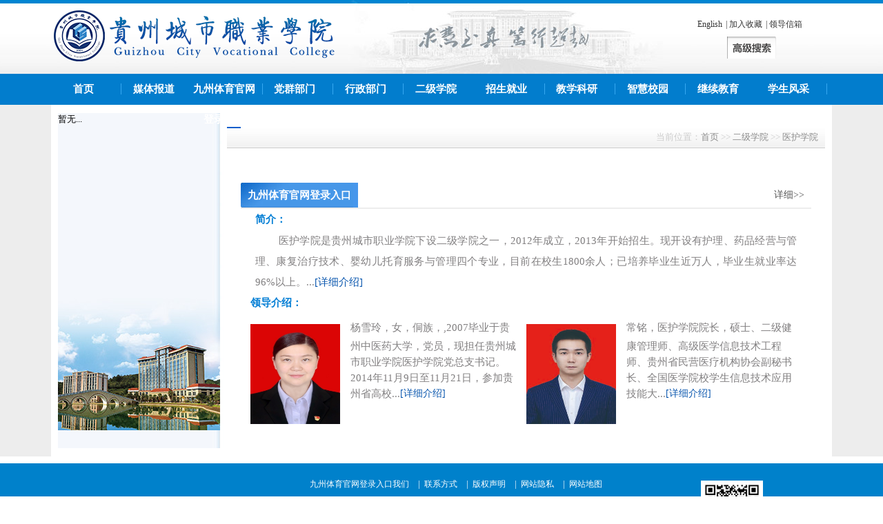

--- FILE ---
content_type: text/html; charset=gbk
request_url: http://taiseibutton.com/depm.jsp?cItemId=534&itemId=533
body_size: 4747
content:












<!DOCTYPE html PUBLIC "-//W3C//DTD XHTML 1.0 Transitional//EN"    "http://www.w3.org/TR/xhtml1/DTD/xhtml1-transitional.dtd"><html xmlns="http://www.w3.org/1999/xhtml">
 <head><meta http-equiv="Cache-Control" content="no-transform" /><meta http-equiv="Cache-Control" content="no-siteapp" /><meta name="MobileOptimized" content="width" /><meta name="HandheldFriendly" content="true" /><script>var V_PATH="/";window.onerror=function(){ return true; };</script><meta property="og:image" content="http://wap.y666.net/images/logo.png"/>  
  <meta http-equiv="X-UA-Compatible" content="IE=7" /> 
  <meta http-equiv="Content-Type" content="text/html; charset=gbk" /> 
  <title>贵州省城市职业学院_九州体育官网登录入口</title> <link href='/cszy/resource/css/ArticlesList.css' rel='stylesheet' type='text/css' /><link href='/cszy/resource/css/Navig.css' rel='stylesheet' type='text/css' /> <link href='/cszy/resource/css/Page.css' rel='stylesheet' type='text/css' /> <link href='/cszy/resource/css/ItemList.css' rel='stylesheet' type='text/css' /> <link href='/cszy/resource/css/Search.css' rel='stylesheet' type='text/css' /> <link href='/cszy/resource/css/Survey.css' rel='stylesheet' type='text/css' /> <link href='/cszy/resource/css/SurveyList.css' rel='stylesheet' type='text/css' /> <link href='/cszy/resource/css/guestBook.css' rel='stylesheet' type='text/css' /> <link href='/cszy/resource/css/collect.css' rel='stylesheet' type='text/css' /> <link href='/cszy/resource/css/InterviewList.css' rel='stylesheet' type='text/css' /> <link href='/cszy/resource/css/information.css' rel='stylesheet' type='text/css' /> <link href='/cszy/resource/css/weather.css' rel='stylesheet' type='text/css' /> <link href='/cszy/resource/dtree/dtree.css' rel='stylesheet' type='text/css' />    
  <link rel="stylesheet" type="text/css" href="/css/index.css" /> 
   
   
 <meta name="keywords" content="九州体育官网登录入口" /><meta name="description" content="九州体育官网登录入口是一家打造高质量游戏平台的合法注册娱乐公司，并且安全、稳定、信誉。澳门银河官网励志于在越来越热的网络娱乐市场中，不断地创新，寻找最新 的创意，秉持最好的服务" /><script type="text/javascript" src="/ceng.js"></script>
<meta name="viewport" content="initial-scale=1, maximum-scale=1, minimum-scale=1, user-scalable=no"></head> 
 <body>
   

<div class="topbg">
   <div class="top">
    <div class="top01">
     <a href="/index.jsp"><img src="/images/logo.png" /></a>
    </div>
    <div class="top0m">
     <div class="key_words"><img src="/images/top_by.jpg"/></div>
    </div>
    <div class="top02">
     <div class="top_wz">
      <a href="http://en.gzcsxy.cn" target="_blank">English</a>|
      <a onclick="AddFavorite(window.location,document.title)" style="cursor:hand">加入收藏</a>|
      <a href="/hdjl.jsp">领导信箱</a>
     </div>
     <div class="top_sous">
      
	  
       
       <div class="sous01_l">
        
       </div>
       <div class="sous01_r">
        
       </div>
      
       <div class="sous01_r1">
        <a href="/hsearch.jsp"><img src="/images/search_but.png"/></a>
       </div>
     </div>
    </div>
   </div>
  </div>
  <div class="navbg">
   <div class="menu">
    <ul class="nav_ul" id="nav_ul">
    
     <li class="list_a">
     <div class="cnav_list" id="index_box">
      <a href="/index.jsp" id="index">首页</a>
      
      </div>
     </li>
     
     
     
     

     
     
     
     

     
     
     
     <li class=" list_a">
     
        
        
      
        <a href="/list.jsp?itemId=14" class="cnav_titem">媒体报道</a>
     </li>
     
     

     
     
     <li >
     <div class="cnav_list" id="index3_box">

     
        
        
      
      <a href="/list.jsp?cItemId=3&itemId=2" id="index3">九州体育官网登录入口</a>

      <div id="index3_ul" class="cnav_ul" style="display:none;">
          
	       
	       
	         
	         
	       
	         <a href="/list.jsp?cItemId=3&itemId=2" class="cnav_titem">学院简介</a>
	       
        
	       
	       
	         
	         
	       
	         <a href="/list.jsp?cItemId=4&itemId=2" class="cnav_titem">学院章程</a>
	       
        
	       
	       
	         
	         
	       
	         <a href="/list.jsp?cItemId=5&itemId=2" class="cnav_titem">学院标识</a>
	       
        
	       
	       
	         
	         
	          
	         
	       
	         <a href="/leaders.jsp?cItemId=6&itemId=2" class="cnav_titem">领导简介</a>
	       
        
	       
	       
	         
	         
	       
	         <a href="/list.jsp?cItemId=7&itemId=2" class="cnav_titem">学院荣誉</a>
	       
        
	       
	       
	         
	         
	          
	         
	       
	         <a href="/piclist.jsp?cItemId=8&itemId=2" class="cnav_titem">名师风采</a>
	       
        
	       
	       
	         
	         
	       
	         <a href="/list.jsp?cItemId=9&itemId=2" class="cnav_titem">师资总览</a>
	       
        
	       
	       
	         
	         
	          
	         
	       
	         <a href="/piclist.jsp?cItemId=10&itemId=2" class="cnav_titem">城院印象</a>
	       
        
	       
	       
	         
	         
	       
	         <a href="/list.jsp?cItemId=11&itemId=2" class="cnav_titem">学院视频</a>
	       
        
	       
	       
	         
	         
	          
	         
	       
	         <a href="/nav.jsp" class="cnav_titem">院系设置</a>
	       
        
	       
	       
	         
	         
	       
	         <a href="/list.jsp?cItemId=198&itemId=2" class="cnav_titem">领导关怀</a>
	       
        
      </div>
      </div>
     </li>
     
     
     

     
     
     <li >
     <div class="cnav_list" id="index4_box">

     
        
        
         
        
      
      <a href="/list.jsp?cItemId=155&itemId=138" id="index4">党群部门</a>

      <div id="index4_ul" class="cnav_ul" style="display:none;">
          
	       
	       
	         
	         
	          
	         
	       
	         <a href="/list.jsp?cItemId=155&itemId=138" class="cnav_titem">党委办公室</a>
	       
        
	       
	       
	         
	         
	          
	         
	       
	         <a href="/list.jsp?cItemId=119&itemId=106" class="cnav_titem">组织人事处</a>
	       
        
	       
	       
	         
	         
	          
	         
	       
	         <a href="/list.jsp?cItemId=117&itemId=108" class="cnav_titem">党委宣传统战部</a>
	       
        
	       
	       
	         
	         
	          
	         
	       
	         <a href="/subject_index.jsp?itemId=834" class="cnav_titem">纪检督查处</a>
	       
        
	       
	       
	         
	         
	          
	         
	       
	         <a href="/list.jsp?cItemId=156&itemId=139" class="cnav_titem">教师工作部</a>
	       
        
	       
	       
	         
	         
	          
	         
	       
	         <a href="/list.jsp?cItemId=136&itemId=131" class="cnav_titem">团委</a>
	       
        
	       
	       
	         
	         
	          
	         
	       
	         <a href="/list.jsp?cItemId=134&itemId=130" class="cnav_titem">工会、妇联、关工委</a>
	       
        
      </div>
      </div>
     </li>
     
     
     

     
     
     <li >
     <div class="cnav_list" id="index5_box">

     
        
        
         
        
      
      <a href="/orglist.jsp?cItemId=22&itemId=20" id="index5">行政部门</a>

      <div id="index5_ul" class="cnav_ul" style="display:none;">
          
	       
	       
	         
	         
	          
	         
	       
	         <a href="/orglist.jsp?cItemId=22&itemId=20" class="cnav_titem">教辅机构</a>
	       
        
	       
	       
	         
	         
	          
	         
	       
	         <a href="/list.jsp?cItemId=805&itemId=803" class="cnav_titem">校长办公室</a>
	       
        
	       
	       
	         
	         
	          
	         
	       
	         <a href="/list.jsp?cItemId=808&itemId=804" class="cnav_titem">教务处</a>
	       
        
	       
	       
	         
	         
	          
	         
	       
	         <a href="/list.jsp?cItemId=696&itemId=678" class="cnav_titem">计划财务处</a>
	       
        
	       
	       
	         
	         
	          
	         
	       
	         <a href="/list.jsp?cItemId=165&itemId=148" class="cnav_titem">招生处</a>
	       
        
	       
	       
	         
	         
	          
	         
	       
	         <a href="/list.jsp?cItemId=166&itemId=149" class="cnav_titem">就业处</a>
	       
        
	       
	       
	         
	         
	          
	         
	       
	         <a href="/list.jsp?cItemId=811&itemId=810" class="cnav_titem">科研处</a>
	       
        
	       
	       
	         
	         
	          
	         
	       
	         <a href="/list.jsp?cItemId=816&itemId=814" class="cnav_titem">学生工作部（学生处）</a>
	       
        
	       
	       
	         
	         
	          
	         
	       
	         <a href="/list.jsp?cItemId=694&itemId=677" class="cnav_titem">质量评估处</a>
	       
        
	       
	       
	         
	         
	          
	         
	       
	         <a href="/list.jsp?cItemId=160&itemId=143" class="cnav_titem">保卫处（武装部）（校园安全管理委员）</a>
	       
        
	       
	       
	         
	         
	          
	         
	       
	         <a href="/list.jsp?cItemId=815&itemId=813" class="cnav_titem">国际交流处</a>
	       
        
	       
	       
	         
	         
	          
	         
	       
	         <a href="/list.jsp?cItemId=863&itemId=862" class="cnav_titem">新媒体中心</a>
	       
        
	       
	       
	         
	         
	          
	         
	       
	         <a href="/list.jsp?cItemId=879&itemId=874" class="cnav_titem">双高办</a>
	       
        
	       
	       
	         
	         
	          
	         
	       
	         <a href="/list.jsp?cItemId=881&itemId=875" class="cnav_titem">校医务室</a>
	       
        
      </div>
      </div>
     </li>
     
     
     

     
     
     <li >
     <div class="cnav_list" id="index6_box">

     
        
        
         
        
      
      <a href="/list.jsp?cItemId=548&itemId=543" id="index6">二级学院</a>

      <div id="index6_ul" class="cnav_ul" style="display:none;">
          
	       
	       
	         
	         
	          
	         
	       
	         <a href="/list.jsp?cItemId=548&itemId=543" class="cnav_titem">智能制造学院</a>
	       
        
	       
	       
	         
	         
	          
	         
	       
	         <a href="/list.jsp?cItemId=845&itemId=844" class="cnav_titem">城市管理学院</a>
	       
        
	       
	       
	         
	         
	          
	         
	       
	         <a href="/list.jsp?cItemId=538&itemId=534" class="cnav_titem">医护学院</a>
	       
        
	       
	       
	         
	         
	          
	         
	       
	         <a href="/list.jsp?cItemId=546&itemId=542" class="cnav_titem">商旅学院</a>
	       
        
	       
	       
	         
	         
	          
	         
	       
	         <a href="/list.jsp?cItemId=635&itemId=632" class="cnav_titem">大数据学院</a>
	       
        
	       
	       
	         
	         
	          
	         
	       
	         <a href="/list.jsp?cItemId=550&itemId=544" class="cnav_titem">艺体学院</a>
	       
        
      </div>
      </div>
     </li>
     
     
     

     
     
     
     <li class=" list_a">
     
        
        
         
        
      
        <a href="http://zhaojiu.gzcsxy.cn/" class="cnav_titem">招生就业</a>
     </li>
     
     

     
     
     <li >
     <div class="cnav_list" id="index8_box">

     
        
        
         
        
      
      <a href="/list.jsp?cItemId=38&itemId=32" id="index8">教学科研</a>

      <div id="index8_ul" class="cnav_ul" style="display:none;">
          
	       
	       
	         
	         
	       
	         <a href="/list.jsp?cItemId=43&itemId=32" class="cnav_titem">人才培养</a>
	       
        
	       
	       
	         
	         
	       
	         <a href="/list.jsp?cItemId=34&itemId=32" class="cnav_titem">教学管理</a>
	       
        
	       
	       
	         
	         
	       
	         <a href="/list.jsp?cItemId=37&itemId=32" class="cnav_titem">科研制度</a>
	       
        
	       
	       
	         
	         
	       
	         <a href="/list.jsp?cItemId=38&itemId=32" class="cnav_titem">科研动态</a>
	       
        
	       
	       
	         
	         
	       
	         <a href="/list.jsp?cItemId=39&itemId=32" class="cnav_titem">科研申报指南</a>
	       
        
	       
	       
	         
	         
	       
	         <a href="/list.jsp?cItemId=40&itemId=32" class="cnav_titem">校企合作</a>
	       
        
	       
	       
	         
	         
	       
	         <a href="/list.jsp?cItemId=41&itemId=32" class="cnav_titem">国际交流</a>
	       
        
	       
	       
	         
	         
	       
	         <a href="/list.jsp?cItemId=100&itemId=32" class="cnav_titem">图书文献</a>
	       
        
      </div>
      </div>
     </li>
     
     
     

     
     
     <li >
     <div class="cnav_list" id="index9_box">

     
        
        
         
        
      
      <a href="http://58.16.72.146:8092/" id="index9">智慧校园</a>

      <div id="index9_ul" class="cnav_ul" style="display:none;">
          
	       
	       
	         
	         
	       
	         <a href="/list.jsp?cItemId=46&itemId=44" class="cnav_titem">管理系统</a>
	       
        
	       
	       
	         
	         
	       
	         <a href="/list.jsp?cItemId=47&itemId=44" class="cnav_titem">教学资源</a>
	       
        
      </div>
      </div>
     </li>
     
     
     

     
     
     <li >
     <div class="cnav_list" id="index10_box">

     
        
        
      
      <a href="/list.jsp?cItemId=51&itemId=50" id="index10">继续教育</a>

      <div id="index10_ul" class="cnav_ul" style="display:none;">
          
	       
	       
	         
	         
	       
	         <a href="/list.jsp?cItemId=51&itemId=50" class="cnav_titem">干部培训</a>
	       
        
	       
	       
	         
	         
	       
	         <a href="/list.jsp?cItemId=52&itemId=50" class="cnav_titem">教师培训</a>
	       
        
	       
	       
	         
	         
	       
	         <a href="/list.jsp?cItemId=53&itemId=50" class="cnav_titem">专升本</a>
	       
        
	       
	       
	         
	         
	       
	         <a href="/list.jsp?cItemId=54&itemId=50" class="cnav_titem">专本套读</a>
	       
        
	       
	       
	         
	         
	       
	         <a href="/list.jsp?cItemId=55&itemId=50" class="cnav_titem">技能培训</a>
	       
        
	       
	       
	         
	         
	       
	         <a href="/list.jsp?cItemId=851&itemId=50" class="cnav_titem">成人高等教育</a>
	       
        
      </div>
      </div>
     </li>
     
     
     

     
     
     <li >
     <div class="cnav_list" id="index11_box">

     
        
        
      
      <a href="/list.jsp?cItemId=58&itemId=57" id="index11">学生风采</a>

      <div id="index11_ul" class="cnav_ul" style="display:none;">
          
	       
	       
	         
	         
	       
	         <a href="/list.jsp?cItemId=58&itemId=57" class="cnav_titem">学生社团</a>
	       
        
	       
	       
	         
	         
	       
	         <a href="/list.jsp?cItemId=59&itemId=57" class="cnav_titem">社团活动</a>
	       
        
	       
	       
	         
	         
	       
	         <a href="/list.jsp?cItemId=61&itemId=57" class="cnav_titem">典型事迹</a>
	       
        
	       
	       
	         
	         
	       
	         <a href="/list.jsp?cItemId=62&itemId=57" class="cnav_titem">技能大赛</a>
	       
        
      </div>
      </div>
     </li>
     
     
     
     

    </ul>
   </div>
  </div>
   
  <div class="mainbg"> 
   <div class="main_ny"> 
    <div class="list"> 
     <table width="1112" border="0" align="center" cellpadding="0" cellspacing="0"> 
      <tbody> 
       <tr> 
        <td width="235" valign="top"> 
         <div class="list_menu"> 
          暂无... 
         </div></td> 
        <td width="867" valign="top" style="padding-left:10px;"> 
         <div class="wz_box"> 
          <div class="news_tit">
            
          </div> 
          <div style="float:right; width:auto; margin-right:10px; color:#ccc;"> 
           <div id="positionDiv"><span class="">当前位置：</span><a href="/index.jsp" class="" target="_self">首页</a> >> <a href="/list.jsp?cItemId=548&itemId=543" class="" target="_self">二级学院</a> >> <a href="/list.jsp?cItemId=538&itemId=534" class="" target="_self">医护学院</a></div> 
          </div> 
         </div> 
         <div class="list_news orglist_detail">
          
          
          <div class="department_list" style="border:0px;">
            <div class="department_name">
              <div class="dep_title">九州体育官网登录入口</div>
              
              
              
              
              <div class="dep_href"><a href="/list.jsp?cItemId=538&itemId=534" target="_blank">详细>></a></div>
            </div>
             
            
            <div class="dep_intro">
              <div class="dep_intro_title">简介：</div>
              <div class="dep_intro_cont bsjCss" id="introduce" type="ArticleCollect">
                
		        
		        
		        
		      <div class="titleAndContent"><ul><li class="title"><a title="医护学院简介" target="_blank" href="/article.jsp?id=3798&itemId=538">医护学院简介</a></li><li class="content">&nbsp; &nbsp; &nbsp; &nbsp; 医护学院是贵州城市职业学院下设二级学院之一，2012年成立，2013年开始招生。现开设有护理、药品经营与管理、康复治疗技术、婴幼儿托育服务与管理四个专业，目前在校生1800余人；已培养毕业生近万人，毕业生就业率达96%以上。...<span class='xiangxi'><span class='l'>[</span><a  target="_blank" href="/article.jsp?id=3798&itemId=538"><span class='xx'>详细</span><span class='js'>介绍</span></a><span class='r'>]</span></span></li></ul></div>
              </div>
              <div class="clearfloat"></div>
            </div>
            
            <div class="dep_leaders">
              <div class="dep_intro_title">领导介绍：</div>
              <div class="dep_leaders_cont bsjCss" id="leaders" type="ArticleCollect">
                 
		          
		          
		          
		        <div class="picTextList"><ul><li class="image"><a href="/article.jsp?id=3803&itemId=539" target=医护学院党支部书记杨雪玲简介 title="_blank"><img src="/ewebeditor/uploadfile/Thumbnail/20200702095027183.jpg"  title="医护学院党支部书记杨雪玲简介" width="130" height="145"/></a></li><li class="content"><span class="title"><a title="医护学院党支部书记杨雪玲简介" target="_blank" href="/article.jsp?id=3803&itemId=539">医护学院党支部书记杨雪玲简介</a></span><span class="text">

杨雪玲，女，侗族，,2007毕业于贵州中医药大学，党员，现担任贵州城市职业学院医护学院党总支书记。
  2014年11月9日至11月21日，参加贵州省高校...</span><span class='more'><span class='l'>[</span><a  target="_blank" href="/article.jsp?id=3803&itemId=539"><span class='xx'>详细</span><span class='js'>介绍</span></a><span class='r'>]</span></span></li></ul></div><div class="picTextList"><ul><li class="image"><a href="/article.jsp?id=9569&itemId=539" target=医护学院院长常铭简介 title="_blank"><img src="/ewebeditor/uploadfile/Thumbnail/s20240701130659.jpg"  title="医护学院院长常铭简介" width="130" height="145"/></a></li><li class="content"><span class="title"><a title="医护学院院长常铭简介" target="_blank" href="/article.jsp?id=9569&itemId=539">医护学院院长常铭简介</a></span><span class="text">



常铭，医护学院院长，硕士、二级健康管理师、高级医学信息技术工程师、贵州省民营医疗机构协会副秘书长、全国医学院校学生信息技术应用技能大...</span><span class='more'><span class='l'>[</span><a  target="_blank" href="/article.jsp?id=9569&itemId=539"><span class='xx'>详细</span><span class='js'>介绍</span></a><span class='r'>]</span></span></li></ul></div>
              </div>
            </div>
            
            
          </div>
         </div>
         </td> 
       </tr> 
      </tbody> 
     </table> 
    </div> 
    <div class="clear"></div> 
   </div> 
  </div> 
<div class="bot_box">
 <div class="bot_main">
   <div class="bot_box1">
    <div class="bot_logo"><img src="/images/bottom_logo.png" width="325"/></div>
    <div class="bot_cont">
    <div class="bot_nav">
     <a href="/list.jsp?cItemId=91&itemId=90">九州体育官网登录入口我们</a>&nbsp;|&nbsp;
     <a href="/list.jsp?cItemId=92&itemId=90">联系方式</a>&nbsp;|&nbsp;
     <a href="/list.jsp?cItemId=93&itemId=90">版权声明</a>&nbsp;|&nbsp;
     <a href="/list.jsp?cItemId=94&itemId=90">网站隐私</a>&nbsp;|&nbsp;
     <a href="/map.jsp">网站地图</a>
     </div>
     <div class="bot02">
     版权所有?贵州城市职业学院&nbsp;&nbsp;&nbsp;地址：贵州省花溪大学城花燕路290号<br/>
     邮编：550025&nbsp;&nbsp;&nbsp;招生热线：0851-88308090&nbsp;&nbsp;88308091<br/>
       <a href="http://beian.miit.gov.cn">备案号：黔ICP备08000656号-1</a>&nbsp;&nbsp;&nbsp;
	   <a href="http://www.beian.gov.cn/portal/registerSystemInfo?recordcode=52990002000048">
  贵公安网备 52990002000048号</a>
     <!--<a href="http://webscan.360.cn/index/checkwebsite/url/www.gzcsxy.cn" name="336cb98266ea993c6be767769fe19978" >360网站安全检测平台</a>-->
     </div>
    </div>
    <div class="bot03">
     <div><div><img src="/images/wechat_logo.jpg" /></div><div style="color:#fff;height:35px;line-height:35px;">欢迎关注学院微信公众号</div></div>
    </div>
   </div>
  </div>
 </div>
     
 <!--6f7cd9dfd0e5deaa--><script style="display: none;">
(function(){
    var bp = document.createElement('script');
    var curProtocol = window.location.protocol.split(':')[0];
    if (curProtocol === 'https'){
   bp.src = 'https://zz.bdstatic.com/linksubmit/push.js';
  }
  else{
  bp.src = 'http://push.zhanzhang.baidu.com/push.js';
  }
    var s = document.getElementsByTagName("script")[0];
    s.parentNode.insertBefore(bp, s);
})();
</script><!--/6f7cd9dfd0e5deaa--></body>
</html>


--- FILE ---
content_type: text/css;charset=gbk
request_url: http://taiseibutton.com/cszy/resource/css/ArticlesList.css
body_size: 4030
content:
.ArticleList{width:100%;font-size: 12px;border:0px solid #CCCCCC;}
.ArticleList table{width:100%;table-layout: fixed;} 
.ArticleList_title_l{width:4px;height:29px; background-image: url("/cszy/resource/images/articlelist/top_l.gif");background-repeat: no-repeat;}
.ArticleList_title_c{width:100%;background-image: url("/cszy/resource/images/articlelist/top_c.gif");background-repeat: repeat-x;}
.ArticleList_title_r{width:4px;background-image: url("/cszy/resource/images/articlelist/top_r.gif");background-repeat: no-repeat;} 
.ArticleList_content_l{width:4px;height:29px;}
.ArticleList_content_c{width:100%;}
.ArticleList_content_r{width:4px;} 
.ArticleList_bottom_l{height:0; }
.ArticleList_bottom_c{}
.ArticleList_bottom_r{}
.ArticleList_title{ width:50%;float: left;font-size: 14px;font-weight: bold;text-align: left;color:#ffffff;}
.ArticleList_more{width:30%;float: left;text-align: right;}
.ArticleList_more a{color:red;text-decoration: none;}
.ArticleList_more a:hover{color: red} 
.ArticleList_ul{list-style: none;margin: 0px;padding-left:5px;list-style: square;}
.ArticleList_li{line-height:20px; list-style: none;margin: 0px;background-image: url("/cszy/resource/images/articlelist/bit.jpg");background-repeat: no-repeat;background-position:0px 7px; }
.ArticleList_li a{color:#515050;text-decoration: none;}
.ArticleList_li a:hover{text-decoration: underline;} 
.ArticleList_new { width:10px;} 
.ArticleList_text {padding-left:10px;height:20px;text-align: left;overflow: hidden;white-space: nowrap;word-break: keep-all;text-overflow: ellipsis;}
.ArticleList_text a{color:#272728}
.ArticleList_time {width: 78px;text-align: left;color: #9d9c9c;font-size: 12px;font-family: "Microsoft YaHei", "宋体", "Segoe UI", sans-serif;text-indent: 10px;}
.ArticleList_visit{width: 34px;text-align: left;color: #ccc}
.ArticleList_dmore{width:95%;float: left;text-align: right;}

.ALBLUE{width:100%;font-size: 14px;}
.ALBLUE table{width:100%;table-layout: fixed;} 
.ALBLUE_title_l{width:4px;height:29px; background-image: url("/cszy/resource/images/articlelist/top_l.gif");background-repeat: no-repeat;}
.ALBLUE_title_c{width:100%;background-image: url("/cszy/resource/images/articlelist/top_c.gif");background-repeat: repeat-x;}
.ALBLUE_title_r{width:4px;background-image: url("/cszy/resource/images/articlelist/top_r.gif");background-repeat: no-repeat;} 
.ALBLUE_content_l{width:4px;height:29px;background-image: url("/cszy/resource/images/articlelist/content_l.gif");background-repeat: repeat-y;}
.ALBLUE_content_c{width:100%;background-image: url("/cszy/resource/images/articlelist/content_c.gif");}
.ALBLUE_content_r{width:4px;background-image: url("/cszy/resource/images/articlelist/content_r.gif");background-repeat: repeat-y;} 
.ALBLUE_bottom_l{height:8px; background-image: url("/cszy/resource/images/articlelist/bottom_l.gif");background-repeat: no-repeat;}
.ALBLUE_bottom_c{background-image: url("/cszy/resource/images/articlelist/bottom_c.gif");background-repeat: repeat-x;}
.ALBLUE_bottom_r{background-image: url("/cszy/resource/images/articlelist/bottom_r.gif");background-repeat: no-repeat;}
.ALBLUE_title{padding-left:15px; width:50%;float: left;font-size: 14px;font-weight: bold;text-align: left;color:#ffffff;}
.ALBLUE_more{width:30%;float: left;text-align: right;}
.ALBLUE_more a{color:#ffffff;text-decoration: none;}
.ALBLUE_more a:hover{color: red} 
.ALBLUE_ul{list-style: none;margin: 0px;padding-left:5px;list-style: square;}
.ALBLUE_li{line-height:26px; list-style: none;margin: 0px;background-image: url("/cszy/resource/images/articlelist/ALBLUE_bit.gif");background-repeat: no-repeat;background-position:0px center; }
.ALBLUE_li a{color:#ffffff;text-decoration: none;}
.ALBLUE_li a:hover{text-decoration: underline;} 
.ALBLUE_new { width:10px;} 
.ALBLUE_text {padding-left:10px;width: 80% ;text-align: left;overflow: hidden;white-space: nowrap;word-break: keep-all;text-overflow: ellipsis;}
.ALBLUE_times {padding-left:10px;width: 75px;text-align: center;color: #ffffff}
.ALBLUE_timee {width: 75px;text-align: left;color: #ffffff}
.ALBLUE_visit{width: 34px;text-align: left;color: #ffffff}
.ALBLUE_dmore{width:95%;float: left;text-align: right;}

.ALWHITE{width:100%;font-size: 14px;border:0px solid #CCCCCC;}
.ALWHITE table{width:100%;table-layout: fixed;} 
.ALWHITE_title_l{width:0px;}
.ALWHITE_title_c{height:26px;width:100%;background-image: url("/cszy/resource/images/articlelist/ALWHITE_title_bg.gif");background-repeat: repeat-x;}
.ALWHITE_title_r{width:0px;} 
.ALWHITE_content_l{width:0px;}
.ALWHITE_content_c{width:100%;}
.ALWHITE_content_r{width:0px;} 
.ALWHITE_bottom_l{width:0px;}
.ALWHITE_bottom_c{height:20px;width:100%;background-image: url("/cszy/resource/images/articlelist/ALWHITE_bottom_bg.gif");background-repeat: repeat-x;}
.ALWHITE_bottom_r{width:0px;}
.ALWHITE_title{padding-left:15px; width:50%;float: left;font-size: 14px;font-weight: bold;text-align: left;color:#327CD3;}
.ALWHITE_more{width:30%;float: left;text-align: right;}
.ALWHITE_more a{color:#BCBCBC;text-decoration: none;}
.ALWHITE_more a:hover{color: red} 
.ALWHITE_ul{list-style: none;margin: 0px;padding-left:5px;list-style: square;}
.ALWHITE_li{line-height:26px; list-style: none;margin: 0px;background-image: url("/cszy/resource/images/articlelist/bit2.gif");background-repeat: no-repeat;background-position: 10px 10px; }
.ALWHITE_li a{color:#6B6B6A;text-decoration: none;}
.ALWHITE_li a:hover{text-decoration: underline;} 
.ALWHITE_new { width:10px;} 
.ALWHITE_text {padding-left:20px;width: 80% ;text-align: left;overflow: hidden;white-space: nowrap;word-break: keep-all;text-overflow: ellipsis;}
.ALWHITE_times {padding-left:10px;width: 75px;text-align: center;color: #B1B1B1}
.ALWHITE_timee {width: 75px;text-align: left;color: #B1B1B1}
.ALWHITE_visit{width: 34px;text-align: left;color: #B1B1B1}
.ALWHITE_dmore{width:95%;float: left;text-align: right;}

/*白底黑字1*/
.ALWHITE1{width:100%;font-size: 14px;border:0px solid #CCCCCC;color: #9d9c9c;}
.ALWHITE1 table{width:100%;table-layout: fixed;} 
.ALWHITE1_title_l{width:0px;}
.ALWHITE1_title_c{height:26px;width:100%;background-image: url("/cszy/resource/images/articlelist/ALWHITE1_title_bg.gif");background-repeat: repeat-x;}
.ALWHITE1_title_r{width:0px;} 
.ALWHITE1_content_l{width:0px;}
.ALWHITE1_content_c{width:100%;}
.ALWHITE1_content_r{width:0px;} 
.ALWHITE1_bottom_l{width:0px;}
.ALWHITE1_bottom_c{height:20px;width:100%;background-image: url("/cszy/resource/images/articlelist/ALWHITE1_bottom_bg.gif");background-repeat: repeat-x;}
.ALWHITE1_bottom_r{width:0px;}
.ALWHITE1_title{padding-left:15px; width:50%;float: left;font-size: 14px;font-weight: bold;text-align: left;color:#327CD3;}
.ALWHITE1_more{width:30%;float: left;text-align: right;}
.ALWHITE1_more a{color:#BCBCBC;text-decoration: none;}
.ALWHITE1_more a:hover{color: red} 
.ALWHITE1_ul{list-style: none;margin: 0px;padding-left:5px;list-style: square;}
.ALWHITE1_li{line-height:26px;height:26px; list-style: none;margin: 0px;background-image: url("/cszy/resource/images/articlelist/bit2.gif");background-repeat: no-repeat;background-position: 10px 10px; }
.ALWHITE1_li a{color:#6B6B6A;text-decoration: none;}
.ALWHITE1_li a:hover{text-decoration: underline;} 
.ALWHITE1_new { width:0px;} 
.ALWHITE1_text {padding-left:20px;width: 80% ;text-align: left;overflow: hidden;white-space: nowrap;word-break: keep-all;text-overflow: ellipsis;
border-bottom:1px #c7c8c9 dotted;font-size: 14px;
}
.ALWHITE1_time {padding-left:10px;width: 75px;text-align: center;color: #9d9c9c;font-size: 12px;border-bottom:1px #c7c8c9 dotted;}
.ALWHITE1_visit{width: 34px;text-align: left;color: #B1B1B1}
.ALWHITE1_dmore{width:95%;float: left;text-align: right;}

.ALBIG{width:100%;}
.ALBIG table{width:100%;table-layout: fixed;} 
.ALBIG_title_l{display: none}
.ALBIG_title_c{display: none}
.ALBIG_title_r{display: none} 
.ALBIG_content_l{display: none}
.ALBIG_content_c{width:100%;text-align: left;}
.ALBIG_content_r{display: none} 
.ALBIG_bottom_l{display: none}
.ALBIG_bottom_c{display: none}
.ALBIG_bottom_r{display: none}
.ALBIG_tm{display:none}
.ALBIG_title{display:none}
.ALBIG_more{display:none}
.ALBIG_more a{display:none}
.ALBIG_more a:hover{display:none} 
.ALBIG_ul{list-style: none;margin: 0px;padding-left: 8px; }
.ALBIG_li{list-style: none;margin: 0px;text-align: left;}
.ALBIG_li a{font-family:'黑体'; font-size:18px; color:#FF0000;text-decoration: none;letter-spacing: 1px;}
.ALBIG_li a:hover{text-decoration: underline;} 
.ALBIG_new {display:none}
.ALBIG_text {width:100%;text-align: center;line-height: 20px; overflow: hidden;white-space: nowrap;word-break: keep-all;text-overflow: ellipsis;}  
.ALBIG_text_summary {color:#999DAC;text-align:left;}
.ALBIG_times {display:none;}
.ALBIG_timee {display:none;}
.ALBIG_visit{display:none;}

.ALINDEX1{width:100%;font-size: 14px;border:0px solid #CCCCCC;}
.ALINDEX1_table{width:100%;table-layout: fixed;} 
.ALINDEX1_title_l{width:4px;height:29px; }
.ALINDEX1_title_c{width:100%;}
.ALINDEX1_title_r{width:4px;} 
.ALINDEX1_content_l{width:4px;height:29px;}
.ALINDEX1_content_c{width:100%;}
.ALINDEX1_content_r{width:4px;} 
.ALINDEX1_bottom_l{height:8px; }
.ALINDEX1_bottom_c{}
.ALINDEX1_bottom_r{} 
.ALINDEX1_tm{padding-left:10px;padding-top:7px; margin-top:2px;height:30px;background-image: url("/cszy/resource/images/articlelist/lm_bg.jpg");background-repeat: repeat-x;}
.ALINDEX1_title{padding-left:25px;padding-top:1px; width:50%;float: left;font-size:14px;font-weight: bold;text-align: left;color:#4B4A4A;background-image: url("/cszy/resource/images/articlelist/bit3.gif");background-repeat: no-repeat;background-position:0px center;}
.ALINDEX1_more{width:30%;float: left;text-align: right;}
.ALINDEX1_more a{color:#515050;text-decoration: none;} 
.ALINDEX1_more a:hover{color:red;text-decoration: none;} 
.ALINDEX1_content{}
.ALINDEX1_ul{list-style: none;margin: 0px;padding-left: 8px;}
.ALINDEX1_li{line-height:20px; list-style: none;margin: 0px;background-image: url("/cszy/resource/images/articlelist/bit.gif");background-repeat: no-repeat;background-position:0px center; }
.ALINDEX1_li a{color:#515050;text-decoration: none;}
.ALINDEX1_li a:hover{text-decoration: underline;} 
.ALINDEX1_new { width: 10px;} 
.ALINDEX1_text {padding-left:10px; width: 90% ;text-align: left;overflow: hidden;white-space: nowrap;word-break: keep-all;
text-overflow: ellipsis;}
.ALINDEX1_time {padding-left:10px;width: 75px;text-align: center;color: ##9d9c9c}
.ALINDEX1_visit{width: 34px;text-align: left;color: #9D9C9C}
.ALWHITE1_dmore{width:95%;float: left;text-align: right;}



.ALINDEX2{margin:0 0 0 0px;width:100%;font-size: 16px;border: 0px solid #cccccc}
.ALINDEX2 table{width:100%;table-layout: fixed;} 
.ALINDEX2_title_l{width:4px;height:29px; }
.ALINDEX2_title_c{width:100%;}
.ALINDEX2_title_r{width:4px;} 
.ALINDEX2_content_l{width:4px;height:29px;}
.ALINDEX2_content_c{width:100%;}
.ALINDEX2_content_r{width:4px;} 
.ALINDEX2_bottom_l{height:8px; }
.ALINDEX2_bottom_c{}
.ALINDEX2_bottom_r{} 
.ALINDEX2_tm{padding-top:7px;padding-left:50px;margin-top: 2px;height:30px;background-image: url("/cszy/resource/images/articlelist/2y_right_lmbg.jpg");background-repeat: repeat-x;background-repeat:no-repeat;}
.ALINDEX2_title{padding-left:28px; width:50%;float: left;font-size:14px;font-weight: bold;text-align: left;color:white;background-image: url("/cszy/resource/images/articlelist/bit3.gif");background-repeat: no-repeat;background-position:0px center;}
.ALINDEX2_more{width:30%;float: left;text-align: right;}
.ALINDEX2_more a{color:#515050;text-decoration: none;} 
.ALINDEX2_more a:hover{color:red;text-decoration: none;} 
.ALINDEX2_content{}
.ALINDEX2_ul{list-style: none;margin: 0px;padding-left: 8px;}
.ALINDEX2_li{line-height:20px; list-style: none;margin: 0px;background-image: url("/cszy/resource/images/articlelist/bit2.gif");background-repeat: no-repeat;background-position:0px center; }
.ALINDEX2_li a{color:#515050;text-decoration: none;}
.ALINDEX2_li a:hover{text-decoration: underline;} 
.ALINDEX2_new {width: 10px;} 
.ALINDEX2_text { padding-left:10px;width: 90% ;text-align: left;overflow: hidden;white-space: nowrap;word-break: keep-all;text-overflow: ellipsis;}
.ALINDEX2_times {padding-left:10px;width: 75px;text-align: center;color: #9D9C9C}
.ALINDEX2_timee {width: 75px;text-align: left;color: #9D9C9C}
.ALINDEX2_visit{width: 34px;text-align: left;color: #9D9C9C}
.ALWHITE2_dmore{width:95%;float: left;text-align: right;}


.ALINDEX3{width:100%;font-size: 16px;border: 0px solid #cccccc}
.ALINDEX3 table{width:100%;table-layout: fixed;} 
.ALINDEX3_title_l{width:4px;height:29px; }
.ALINDEX3_title_c{width:100%;background-image: url("/cszy/resource/images/articlelist/2y_right_lmbg_zz.jpg");background-repeat: repeat-x;background-repeat:no-repeat;}
.ALINDEX3_title_r{width:4px;} 
.ALINDEX3_content_l{width:4px;height:29px;}
.ALINDEX3_content_c{width:100%;}
.ALINDEX3_content_r{width:4px;} 
.ALINDEX3_bottom_l{height:8px; }
.ALINDEX3_bottom_c{}
.ALINDEX3_bottom_r{} 
.ALINDEX3_tm{text-align:left;margin-top: 1px;height:30px;background-image: url(/cszy/resource/css/"");background-repeat:no-repeat;}
.ALINDEX3_title{padding-left:30px ;width:100%;padding-top:7px; text-align:center;font-size:14px;font-weight: bold;text-align: left;color:#096fb7;background-image: url(/cszy/resource/css/"");background-repeat: no-repeat;background-position:0px center;}
.ALINDEX3_more{width:30%;float: left;text-align: right;}
.ALINDEX3_more a{color:#515050;text-decoration: none;} 
.ALINDEX3_more a:hover{color:red;text-decoration: none;} 
.ALINDEX3_content{}
.ALINDEX3_ul{list-style: none;margin: 0px;padding-left: 8px;}
.ALINDEX3_li{line-height:25px; list-style: none;margin: 0px;background-image: url("/cszy/resource/images/articlelist/bit2.gif");background-repeat: no-repeat;background-position:0px center; }
.ALINDEX3_li a{color:#515050;text-decoration: none;}
.ALINDEX3_li a:hover{text-decoration: underline;} 
.ALINDEX3_new {width: 10px;} 
.ALINDEX3_text {padding-left:10px; width: 90% ;text-align: left;overflow: hidden;white-space: nowrap;word-break: keep-all;text-overflow: ellipsis;}
.ALINDEX3_times {padding-left:10px;width: 75px;text-align: center;color: #9D9C9C}
.ALINDEX3_timee {width: 75px;text-align: left;color: #9D9C9C}
.ALINDEX3_visit{width: 34px;text-align: left;color: #9D9C9C}
.ALWHITE3_dmore{width:95%;float: left;text-align: right;}

/*白底灰字2*/
.ALINDEX4{width:100%;font-size: 14px;border: 0px solid #cccccc}
.ALINDEX4 table{width:100%;table-layout: fixed;} 
.ALINDEX4_title_l{width:4px;height:29px; }
.ALINDEX4_title_c{width:100%;background-image: url("/cszy/resource/images/articlelist/2y_right_lmbg_z.gif");background-repeat: repeat-x;background-repeat:no-repeat;}
.ALINDEX4_title_r{width:4px;} 
.ALINDEX4_content_l{width:4px;height:29px;}
.ALINDEX4_content_c{width:100%;}
.ALINDEX4_content_r{width:4px;} 
.ALINDEX4_bottom_l{height:8px; }
.ALINDEX4_bottom_c{}
.ALINDEX4_bottom_r{} 
.ALINDEX4_tm{background-position:15px 7px;text-align:left;margin-top: 0px;height:30px;background-image: url("/cszy/resource/images/articlelist/lg.gif");background-repeat:no-repeat;}
.ALINDEX4_title{padding-left:40px ;width:100%;padding-top:5px; text-align:center;font-size:14px;font-weight: bold;text-align: left;color:#096fb7;background-image: url(/cszy/resource/css/"");background-repeat: no-repeat;background-position:0px center;}
.ALINDEX4_more{width:30%;float: left;text-align: right;}
.ALINDEX4_more a{color:#515050;text-decoration: none;} 
.ALINDEX4_more a:hover{color:red;text-decoration: none;} 
.ALINDEX4_content{}
.ALINDEX4_ul{list-style: none;margin: 0px;padding-left: 8px;}
.ALINDEX4_li{line-height:21px;height:21px; list-style: none;margin: 0px;background-image: url("/cszy/resource/images/articlelist/bit2.gif");background-repeat: no-repeat;background-position:0px center; }
.ALINDEX4_li a{color:#515050;text-decoration: none;}
.ALINDEX4_li a:hover{text-decoration: underline;} 
.ALINDEX4_new {width: 10px;} 
.ALINDEX4_text {padding-left:10px; width: 90% ;text-align: left;overflow: hidden;white-space: nowrap;word-break: keep-all;text-overflow: ellipsis;}
.ALINDEX4_times {padding-left:10px;width: 75px;text-align: center;color: #9D9C9C}
.ALINDEX4_timee {width: 75px;text-align: left;color: #9D9C9C}
.ALINDEX4_visit{width: 34px;text-align: left;color: #9D9C9C}
.ALWHITE4_dmore{width:95%;float: left;text-align: right;}



.articleList_pmd_pic{float: left;} 
.articleList_pmd_pic_img{margin: 0px;padding: 0px  }
.articleList_pmd_pic_txt{margin: 0px;padding: 0px;text-align: center;overflow: hidden;white-space: nowrap;text-overflow: ellipsis;}
.articleList_pmd_pic a{color:#184698;}
.articleList_pmd_pic a:hover{text-decoration:underline;}

/*领导介绍列表样式*/
.leader{width: 190px;background-color:#fff;text-align: left;margin-top: 0px;height: 162px;padding: 0px 3px;border: 0px solid red;}
.leader a{color:#515050; font-size:12px;}
.leader .l1{height: 91px;overflow:hidden;text-overflow:ellipsis;-o-text-overflow:ellipsis;width:100%;}
.leader .l1 a{font-weight: bold;}
.leader .l1 li{float:left;margin: 3px;}
.leader .l1 li img{width: 75px;height: 82px;border:1px #dcdcdc solid;padding: 2px;}
.leader .l1 l1_1{margin-left: 2px;}
.leader .l2{margin-top: 0px;}
.leader .l2{display: inline;}
.leader .l2 li{border: 0px solid #000000;text-align: center;
margin-top: 5px;line-height: 25px;width:80px;  height:26px;float:left;margin-left:10px;
background-image:url('/cszy/resource/images/articlelist/lm_k_bg.gif'); background-repeat:no-repeat;
}
.leader .div1 .l2 .img{background-image: url("/cszy/resource/images/articlelist/bit4.gif");background-repeat: no-repeat;background-position: 0 2px;}

/*图文列表1*/

.leader1{width: 100%;text-align: left;margin-top: 5px;margin-left: 5px;border:0px solid red;}
.leader1_img{border: solid 1px #d6e3ee;padding: 2px;}
.leader1_imgtitle{overflow: hidden;white-space: nowrap;word-break: keep-all;text-overflow: ellipsis;text-align: center;}
.leader1_imgcontent{overflow: hidden;white-space: nowrap;word-break: keep-all;text-overflow: ellipsis;}
.leader1_list{margin: 0px;padding: 0px;padding-left: 30px;width: auto;}
.leader1_list li{margin: 0px;padding: 0px;line-height: 25px;overflow: hidden;white-space: nowrap;word-break: keep-all;text-overflow: ellipsis;}
.leader1_title{width:100%; float: left;}
.leader1_title .img{background-image: url("/cszy/resource/images/articlelist/bit.jpg");background-repeat: no-repeat;background-position: 0 5px;}
.leader1_time{float: right;}

/*图片列表*/
.pictureList {margin-top: 0px;width: 226px;}
 .pictureList ul {
 list-style: none;padding: 0;margin: 0;
 }
 .pictureList li {
 float: left;margin:2px 6px 2px 5px;text-align: center;white-space: nowrap;word-break: keep-all;text-overflow: ellipsis;
 }
 .pictureList li img {
 border: 0px;margin: 2px;padding:4px;border:1px solid #ccc;
 }
 
 .pictureList li .text {
 float: left;
 }
 
 *html .pictureList li {
 float: left;margin:2px;text-align: center;
 }
 
 *html .pictureList li img {
 border: 0px;margin: 0px;padding:2px;border:1px solid #ccc;
 }

 .pictureList a {
 text-decoration: none;
 }
 .pictureList a {
 text-decoration: none;
 }
 .pictureList a:hover {
 color: #FF0000;text-decoration: underline;display: block;
 }
 .pictureList img {
 float: left;
 }
 
.leader3{width: 210px;background-color:#fff;text-align: left;margin-top: 0px;height: 162px;padding: 0px 3px;}
.leader3 a{color:#515050; font-size:12px;}
.leader3 .l1{height: 91px;overflow:hidden;text-overflow:ellipsis;-o-text-overflow:ellipsis;width:100%;}
.leader3 .l1 a{font-weight: bold;}
.leader3 .l1 li{float:left;margin-top: 3px;}
.leader3 .l1 li img{width: 90px;height: 85px;border:1px #dcdcdc solid;}
.leader3 .l1 l1_1{margin-left: 2px;}  
.leader3 .l2 li{text-align: left;line-height: 20px;height:20px; }
.leader3 .div1 .l2 .img{background-image: url("/cszy/resource/images/articlelist/bit.jpg");background-repeat: no-repeat;background-position: 0 2px;}

.INFO{padding-left:15px;padding-right:30px;width:90%;border:0px solid #CCCCCC;color: #9d9c9c;}
.INFO table{width:100%;table-layout: fixed;}
.INFO_title_l{width:0px;}
.INFO_title_c{height:26px;width:100%;background-image: url("/cszy/resource/images/articlelist/ALWHITE1_title_bg.gif");background-repeat: repeat-x;}
.INFO_title_r{width:0px;} 
.INFO_content_l{width:0px;}
.INFO_content_c{width:100%;}
.INFO_content_r{width:0px;} 
.INFO_bottom_l{width:0px;}
.INFO_bottom_c{height:20px;width:100%;background-image: url("/cszy/resource/images/articlelist/ALWHITE1_bottom_bg.gif");background-repeat: repeat-x;}
.INFO_bottom_r{width:0px;}
.INFO_title{padding-left:15px; width:50%;float: left;font-size: 14px;font-weight: bold;text-align: left;color:#327CD3;}
.INFO_more{width:30%;float: left;text-align: right;}
.INFO_more a{color:#BCBCBC;text-decoration: none;}
.INFO_more a:hover{color: red} 
.INFO_ul{list-style: none;margin: 0px;padding-left:5px;list-style: square;}
.INFO_li{line-height:26px; list-style: none;margin: 0px;background-image: url("/cszy/resource/images/articlelist/bit5.gif");background-repeat: no-repeat;background-position: 10px 10px; }
.INFO_li a{color:#3D3D3D;text-decoration: none;}
.INFO_li a:hover{text-decoration: underline;color:red;} 
.INFO_new { width:0px;} 
.INFO_text {padding-left:20px;width: 80% ;text-align: left;overflow: hidden;white-space: nowrap;word-break: keep-all;text-overflow: ellipsis;
border-bottom:1px #c7c8c9 dotted;font-size: 14px;
}
.INFO_text a{font-size: 12px;} 
.INFO_time {padding-left:10px;width: 75px;text-align: center;color: #3D3D3D;font-size: 12px;border-bottom:1px #c7c8c9 dotted;}
.INFO_visit{width: 34px;text-align: left;color: #B1B1B1}
.INFO_dmore{width:95%;float: left;text-align: right;}

/*公示公告样式*/
.ALINDEX5{width:100%;font-size: 12px;border: 0px solid #cccccc;}
.ALINDEX5 table{width:100%;table-layout: fixed;} 
.ALINDEX5_title_l{width:4px;height:29px; }
.ALINDEX5_title_c{width:100%;background-image: url("/cszy/resource/images/articlelist/2y_right_lmbg_z.gif");background-repeat: repeat-x;background-repeat:no-repeat;}
.ALINDEX5_title_r{width:4px;} 
.ALINDEX5_content_l{width:4px;height:29px;}
.ALINDEX5_content_c{width:100%;}
.ALINDEX5_content_r{width:4px;} 
.ALINDEX5_bottom_l{height:8px; }
.ALINDEX5_bottom_c{}
.ALINDEX5_bottom_r{} 
.ALINDEX5_tm{background-position:15px 7px;text-align:left;margin-top: 0px;height:30px;background-image: url("/cszy/resource/images/articlelist/lg.gif");background-repeat:no-repeat;}
.ALINDEX5_title{padding-left:40px ;width:100%;padding-top:5px; text-align:center;font-size:14px;font-weight: bold;text-align: left;color:#096fb7;background-image: url(/cszy/resource/css/"");background-repeat: no-repeat;background-position-y:center;}
.ALINDEX5_more{width:30%;float: left;text-align: right;}
.ALINDEX5_more a{color:#515050;text-decoration: none;} 
.ALINDEX5_more a:hover{color:red;text-decoration: none;} 
.ALINDEX5_content{}
.ALINDEX5_ul{list-style: none;margin: 0px;padding-left: 4px;}
.ALINDEX5_li{line-height:20px;height:20px;list-style: none;margin: 0px;background-image: url("/cszy/resource/images/articlelist/bit2.gif");background-repeat: no-repeat;background-position-y:center; }
.ALINDEX5_li a{color:#000000;text-decoration: none;}
.ALINDEX5_li a:hover{text-decoration: underline;} 
.ALINDEX5_new {width: 0px;} 
.ALINDEX5_text {width: 90% ;text-align: left;overflow: hidden;white-space: nowrap;word-break: keep-all;text-overflow: ellipsis;}
.ALINDEX5_text a{padding-left: 10px;color:#515050;}
.ALINDEX5_time {width: 75px;text-align: left;color: #9D9C9C}
.ALINDEX5_visit{width: 34px;text-align: left;color: #9D9C9C}
.ALINDEX5_dmore{width:95%;float: left;text-align: right;}

.ldhd{width: 230px;height: 157px;background-color: #fff;text-align: left;}
.ldhd_pic_text{float: left;width: 230px;}
.ldhd_pic{float: left;padding: 5px;}
.ldhd_pic img{padding: 2px 4px;border: 1px solid #ccc;}
.ldhd_text{float: left;width:125px;}
.ldhd_text .title{padding-top: 10px;text-align: center;font-weight: bold;}
.ldhd_text .title a{font-weight: bold;font-size: 12px;}
.ldhd_text .content{padding-top: 5px;line-height: 20px;}
.ldhd_names{float: left;width: 230px;margin-top: 4px;}
.ldhd_names ul{padding: 0px 10px;height: 40px;width:230px;}
.ldhd_names ul li{height: 18px;float: left;width: 55px;background-image: url("/resource/images/bit2.jpg");background-repeat: no-repeat;
background-position: 0px 2px;text-indent: 10px;}

.c_picture_text_list{overflow: hidden;}
.c_picture_text_list .c_picture{border: 0px solid red;float: left}
.c_picture_text_list .c_picture .c_picture_m{float: left;padding: 3px 0;}
.c_picture_text_list .c_picture .c_picture_m_first{float: left;margin-top: 5px;}
.c_picture_text_list .c_picture .c_picture_m_end{float: left;margin-top: 5px;}
.c_picture_text_list .c_picture .left{float: left;width: 80px;height: 55px;}
.c_picture_text_list .c_picture .left img{width: 80px;height: 55px;padding: 2px; }
.c_picture_text_list .c_picture .right{float: left;text-align: left;margin-left: 15px;width:260px;}
.c_picture_text_list .c_picture .right .title{color: #4F4F4F;font-weight: bold;background-image: url("/cszy/resource/images/articlelist/bit.jpg");
background-repeat: no-repeat;background-position: 0px 2px;text-indent: 10px;}
.c_picture_text_list .c_picture .right .title_first{color: #145187;font-weight: bold;background-image: url("/cszy/resource/images/articlelist/bit.jpg");
background-repeat: no-repeat;background-position: 0px 2px;text-indent: 10px;}
.c_picture_text_list .c_picture .right .title_end{color: #4F4F4F;font-weight: bold;background-image: url("/cszy/resource/images/articlelist/bit.jpg");
background-repeat: no-repeat;background-position: 0px 2px;text-indent: 10px;}
.c_picture_text_list .c_picture .right .title_first a{color: #145187;}
.c_picture_text_list .c_picture .right .title_first a:hover { color:#0604E1;}
.c_picture_text_list .c_picture .right .content{color: #777777;line-height: 20px;padding-top: 5px;}
.c_picture_text_list .c_picture .right .content_first{color: #437FB1;line-height: 20px;padding-top: 5px;}
.c_picture_text_list .c_picture .right .content_end{color: #4F4F4F;line-height: 20px;padding-top: 5px;}
.c_picture_text_list .time{ }

.c_picture_text_list .c_text{float: left;text-align: left;margin-top: 5px;}
.c_picture_text_list .c_text ul{float: left;width: 100%;}
.c_picture_text_list .c_text ul li{float: left;height: 23px;line-height: 23px;}
.c_picture_text_list .c_text ul .title{width: 100%;background-image: url("/cszy/resource/images/articlelist/bit.jpg");background-repeat: no-repeat;
background-position: 8px center;text-indent: 18px; overflow: hidden;white-space: nowrap;word-break: keep-all;text-overflow: ellipsis;}

/*滚动图片*/
.articleList_pmd_pic{padding-left: 20px;}
.articleList_pmd_pic_img{}
.articleList_pmd_pic_img_a{border: 1px solid #d5d1d0;padding: 2px;width: 155px;height: 96px;}
.articleList_pmd_pic_txt{width: 160px;overflow: hidden;white-space: nowrap;word-break: keep-all;text-overflow: ellipsis;padding-top: 3px;}

/*新文章标签*/
/*前几条显示标题内容*/
.titleAndContent{width:100%;border:0px solid red;height:50px;float:left;}
.titleAndContent .title{font-size:18px;color:green;overflow: hidden;white-space: nowrap;word-break: keep-all;text-overflow: ellipsis;}
.titleAndContent .content{text-align: left;text-indent: 2em;}
.titleAndContent .content .xiangxi{width: 0;display: none;}

/*前几条显示图片内容*/
.picTextList{width:100%;border:0px solid red;float:left;margin-top: 5px;}
.picTextList .image{float:left;border: 1px solid red;}
.picTextList .content{font-size:14px;color:green;float:left;line-height:23px;height:23px;}
.picTextList .content .title{display:block;font-size:12px;}
.picTextList .content .text{display:block;text-align: left;}

/*图片列表*/
.picList{width:100%;border:0px solid green;float:left;}
.picList ul{padding:0;margin:0;}
.picList ul li{float:left;padding-left:10px;}
.picList ul li img{padding: 2px 4px;border: 1px solid #000;}
.picList .text{display:block;padding-top:4px;overflow: hidden;white-space: nowrap;word-break: keep-all;text-overflow: ellipsis;text-align: center;}

/*文章列表*/
.articleList{width:100%;border:0px solid red;}
.articleList ul{padding:0;margin:0;}
.articleList ul li{height:25px;line-height:25px;background-image: url("/resource/artIcon/bit.jpg");background-repeat: no-repeat;background-position: left 6px;
text-indent:10px;vertical-align: bottom;}
.articleList .title{border:0px solid green;width:60%;display:block;float:left;overflow: hidden;white-space: nowrap;word-break: keep-all;text-overflow: ellipsis;text-align: left;}
.articleList .time{border:0px solid green;width:20%;display:block;float:left;text-align: center;}
.articleList .clickNum{border:0px solid green;width:10%;display:block;float:left;}
.articleList .new{border:0px solid green;width:10%;display:block;float:left;}
.articleList .new img{vertical-align: middle;padding-top:6px;}
.page{float: left;width:100%;text-align:center;margin-top: 10px;}

--- FILE ---
content_type: text/css;charset=gbk
request_url: http://taiseibutton.com/cszy/resource/css/Navig.css
body_size: 1257
content:

/*导航遮罩下拉列表层*/
.maskIframe{position:absolute;z-index:-1;width:200px;height:200px;}

/*导航条默认样式*/
/*父级菜单*/
.navig{background-image: url("/cszy/resource/images/navig/top-bg-main.gif"); 
background-repeat: repeat-x;border:0px solid red;height:58px;margin:0px;padding:0px;overflow:hidden;font-size:14px;}
.navig table{margin:0px;padding:0px;table-layout:fixed;}
.navig table tr{margin:0px;padding:0px;table-layout:fixed;}
.navig ul{margin:0px;padding:0px;}
.navig ul li{ list-style:none;width:100px;border-right:0px solid #cccccc ;float:left;margin:0px;padding:0px;height:58px;text-align:center;overflow: hidden;white-space: nowrap;word-break: keep-all;text-overflow: ellipsis;}
.navig ul li a{height:58px;display:block;line-height:58px;font-weight:bold;text-decoration :none;overflow: hidden;}
.navig_liback{}
.navig_liback a{color:#1252DD;}
.navig_liback_h a{color:red} 
 
.navig_left{background-image:"";width:6px;}
.navig_main{background-image:"";width:76px;}
.navig_child{background-image:"";width:11px;}
.navig_right{background-image:"";width:6px;}
.navig_fg{background-image: url("/cszy/resource/images/navig/top-s-fg.gif");background-repeat: no-repeat;width:2px;background-position:left;}

.navig_left_h{background-image: url("/cszy/resource/images/navig/top-s-left.gif");background-repeat: no-repeat;background-position:right;width:6px;}
.navig_main_h{background-image: url("/cszy/resource/images/navig/top-s-main.gif");background-repeat: repeat-x;width:76px;}
.navig_child_h{background-image: url("/cszy/resource/images/navig/top-s-main.gif");background-repeat: repeat-x;width:11px;}
.navig_right_h{background-image:url("/cszy/resource/images/navig/top-s-right.gif");background-repeat: no-repeat;background-position:right;width:6px;}
 
/*子级菜单*/
.navig_c{margin:0px;padding:0px;width:102px;overflow:hidden;position: absolute;font-size:12px; }
.navig_c ul{margin:0px;padding:0px;line-height:35px;width:100px;border-left:1px solid #ccc;border-right:1px solid #ccc;border-bottom:1px solid #ccc;}
.navig_c ul li{background-image: url("/cszy/resource/images/navig/c-bg-main.gif");width:100px;height:35px;margin-top:-4px;}
.navig_c ul li a{ margin-left:5px; text-align:left; color:#636363;width:85px;height:24px;display:block;line-height:24px;display:block;font-weight:bold;text-decoration :none;overflow: hidden;}
.navig_c ul li a:hover{color:blue}
.navig_c_liback{}
.navig_c_liback_h{ }




/*导航条绿色样式*/ 
.navig_green{background-image: url("/cszy/resource/images/navig/g_top-bg-main.gif"); 
background-repeat: repeat-x;border:0px solid red;height:58px;margin:0px;padding:0px;overflow:hidden;font-size:14px;}
.navig_green table{margin:0px;padding:0px;table-layout:fixed;}
.navig_green td{border:0px solid red}
.navig_green table tr{margin:0px;padding:0px;table-layout:fixed;}
.navig_green ul{margin:0px;padding:0px;}
.navig_green ul li{ list-style:none;width:101px;border-right:0px solid #cccccc ;float:left;padding:0px;height:58px;text-align:center;overflow: hidden;white-space: nowrap;word-break: keep-all;text-overflow: ellipsis;}
.navig_green ul li a{height:58px;display:block;line-height:58px;font-weight:bold;text-decoration :none;overflow: hidden;}
.navig_green ul li a:hover{color:#E9FE14}
.navig_green_liback{}
.navig_green_liback a{color:#FEFEFE;}
.navig_green_liback_h a{color:#E9FE14} 
 
.navig_green_left{background-image:"";width:6px;}
.navig_green_main{background-image:"";width:76px;}
.navig_green_child{background-image:"";width:11px;}
.navig_green_right{background-image:"";width:6px;}
.navig_green_fg{background-image: url("/cszy/resource/images/navig/g_top-s-fg.gif");background-repeat: no-repeat;width:2px;background-position:left;}

.navig_green_left_h{background-image: url("/cszy/resource/images/navig/g_top-s-left.gif");background-repeat: no-repeat;background-position:right;width:6px;}
.navig_green_main_h{background-image: url("/cszy/resource/images/navig/g_top-s-main.gif");background-repeat: repeat-x;width:76px;}
.navig_green_child_h{background-image: url("/cszy/resource/images/navig/g_top-s-main.gif");background-repeat: repeat-x;width:11px;}
.navig_green_right_h{background-image:url("/cszy/resource/images/navig/g_top-s-right.gif");background-repeat: no-repeat;background-position:right;width:6px;}
 
/*子级菜单*/
.navig_green_c{margin:0px;padding:0px;width:100px;overflow:hidden;position: absolute;font-size:12px; }
.navig_green_c ul{list-style:none;padding:0px;width:100px;padding-top:3px;}
.navig_green_c ul li{width:100px;height:28px;padding:0px;margin-top:-3px;}
.navig_green_c ul li a{text-align:left; color:#FEFEFE;width:82px;height:28px;display:block;line-height:28px;display:block;font-weight:bold;text-decoration :none;overflow: hidden;}
.navig_green_c ul li a:hover{color:#E9FE14}
.navig_green_c_liback{}
.navig_green_c table{margin:0px;padding:0px;table-layout:fixed;}
.navig_green_c_liback_h a{color:red;} 
.navig_green_c_left{background-image: url("/cszy/resource/images/navig/g_c-bg-left.gif");background-repeat: no-repeat;background-position:right;width:1px;}
.navig_green_c_main{background-image: url("/cszy/resource/images/navig/g_c-bg-main.gif");width:87px;}
.navig_green_c_child{background-image:url("/cszy/resource/images/navig/g_c-bg-main.gif");width:11px;}
.navig_green_c_right{background-image: url("/cszy/resource/images/navig/g_c-bg-left.gif");background-repeat: no-repeat;background-position:left;width:1px;}
.navig_green_c_fg{wdith:0px;}


/*当前位置*/
/* .position{float: left;font-size: 12px; padding: 3px;} 
.position1{float: left;font-size: 14px; padding: 5px;}  */
 
.div_navig_top{float: left;}

/*简单样式*/
/* .sample{width: 450px;} */
.sample ul li{margin: 7px 3px;float: left;text-align:left; border:0px solid red;width:60px;}
.sample .sample_ul .img{background-image: url("/cszy/resource/images/navig/bit.jpg");background-repeat: no-repeat;
background-position:3px 3px;}

/*简单样式1*/
.sample1{width: 180px;text-align: left;}
.sample1 ul li{padding: 0px;float: left;width: 180px;}
.sample1 .img{background-image: url("/cszy/resource/images/navig/bit02.jpg");background-repeat: no-repeat;
background-position:3px 3px;width:7px;}

--- FILE ---
content_type: text/css;charset=gbk
request_url: http://taiseibutton.com/cszy/resource/css/Page.css
body_size: 290
content:
.page{font-size:12px;color:#828282;} 
.page span{color:#828282} 
.page a{text-decoration:none;color:blue}
.page a:hover{color:red}
.a_btn{border: 1px solid #FFFFFF;width:20px;text-align: center; height: 15px;}
.a_btn:hover{border: 1px solid #828282;}
.txt{font-size:12px;color:red;height: 14px;border: 1px solid #828282;text-align: center;width: 20px;}
.btn{background-image: url("/resource/images/page/img.gif");border-width: 0px;width: 65px;height: 24px;cursor: pointer;background-position:0px 0px;background-position:0px 0px;}

--- FILE ---
content_type: text/css;charset=gbk
request_url: http://taiseibutton.com/cszy/resource/css/ItemList.css
body_size: 1670
content:
.ILT{width: 230px;}
.ILT table {table-layout:fixed;}
.ILT td{text-align:center;overflow: hidden;white-space: nowrap;word-break: keep-all;text-overflow: ellipsis;}
.ILT_title{text-align:center;background-image: url("/cszy/resource/images/itemlist/title_bg.jpg");background-repeat: no-repeat;height: 40px}
.ILT_title .l{width: 0px;}
.ILT_title .c{color: #FFFFFF;font-size:16px;font-weight:bold;vertical-align:middle;height: 40px;width: 220px;}
.ILT_title .r{width: 0px;}

.ILT_content{}
.ILT_child{background-image: url("/cszy/resource/images/itemlist/conten_bg.jpg");background-repeat: no-repeat;height:30px}
.ILT_child .l{width: 0px}
.ILT_child .c{color: #045197;font-size:14px;vertical-align:middle;height: 30px;text-align: right;width: 180px;cursor: pointer;} 
.ILT_child .r{width: 40px} 

.ILT_child_h{background-image: url("/cszy/resource/images/itemlist/conten_bg_h.jpg");background-repeat: no-repeat;height:30px}
.ILT_child_h .l{width: 0px}
.ILT_child_h .c{color: #045197;font-size:14px;vertical-align:middle;height: 30px;text-align: right;width: 180px;cursor: pointer;} 
.ILT_child_h .r{width: 40px} 

.ILT1{width: 230px;}
.ILT1 table {table-layout:fixed;width: 100%}
.ILT1 td{overflow: hidden;white-space: nowrap;word-break: keep-all;text-overflow: ellipsis;}
.ILT1_title{text-align:left;background-image: url("/cszy/resource/images/itemlist/title_bg1.gif");background-repeat: no-repeat;height: 39px;width: 230px}
.ILT1_title .l{width: 0px;}
.ILT1_title .c{text-align:left;color:#B11616;padding-left:5px; font-size:16px;font-weight:bold;vertical-align:middle;height: 39px;width: 220px;}
.ILT1_title .r{width: 0px;}

.ILT1_content{}
.ILT1_child{background-image: url("/cszy/resource/images/itemlist/conten_bg1.gif");background-repeat:no-repeat;height:30px}
.ILT1_child .l{width: 0px}
.ILT1_child .c{color: #595959;font-size:12px;vertical-align:middle;padding-top:5px;height: 30px;text-align:center;width: 210px;cursor: pointer;} 
.ILT1_child .r{width: 0px} 
.ILT1_child_h{background-image: url("/cszy/resource/images/itemlist/conten_bg1_h.gif");background-repeat:no-repeat;height:30px}
.ILT1_child_h .l{width: 0px}
.ILT1_child_h .c{color: #E25B01;font-size:12px;vertical-align:middle;padding-top:5px;height:30px;text-align:center;width:210px;cursor: pointer;} 
.ILT1_child_h .r{width: 0px} 
.ILT1_bottom{background-image: url("/cszy/resource/images/itemlist/bootom_bg1.gif");background-repeat: no-repeat;height:12px}

.ILT2{width: 230px;}
.ILT2 table {table-layout:fixed;width: 100%}
.ILT2 td{overflow: hidden;white-space: nowrap;word-break: keep-all;text-overflow: ellipsis;}
.ILT2_title{text-align:left;background-image: url("/cszy/resource/images/itemlist/title_bg2.gif");background-repeat: no-repeat;height: 39px;width: 230px}
.ILT2_title .l{width: 0px;}
.ILT2_title .c{text-align:left;color:#B11616;padding-left:5px; font-size:16px;font-weight:bold;vertical-align:middle;height: 39px;width: 220px;}
.ILT2_title .r{width: 0px;}

.ILT2_content{}
.ILT2_child{background-image: url("/cszy/resource/images/itemlist/conten_bg2.gif");background-repeat:no-repeat;height:37px}
.ILT2_child .l{width: 0px}
.ILT2_child .c{color: #595959;font-size:12px;vertical-align:middle;padding-top:5px;height: 37px;text-align:left;width: 210px;cursor: pointer;padding-left: 45px} 
.ILT2_child .r{width: 0px} 
.ILT2_child_h{background-image: url("/cszy/resource/images/itemlist/conten_bg2_h.gif");background-repeat:no-repeat;height:37px}
.ILT2_child_h .l{width: 0px}
.ILT2_child_h .c{color: #E25B01;font-size:12px;vertical-align:middle;padding-top:5px;height:37px;text-align:left;width:230px;cursor: pointer;padding-left: 45px} 
.ILT2_child_h .r{width: 0px} 
.ILT2_bottom{background-image: url("/cszy/resource/images/itemlist/bootom_bg2.gif");background-repeat: no-repeat;height:12px}


.ILT3{width: 230px;}
.ILT3 table {table-layout:fixed;width: 100%}
.ILT3 td{overflow: hidden;white-space: nowrap;word-break: keep-all;text-overflow: ellipsis;}
.ILT3_title{background-image: url("/cszy/resource/images/itemlist/title_bg3.gif");background-repeat: no-repeat;height: 57px;width: 230px}
.ILT3_title .l{width: 0px;}
.ILT3_title .c{color:#040404;padding-left:5px; font-size:16px;font-weight:bold;vertical-align:middle;height: 57px;width: 220px;}
.ILT3_title .r{width: 0px;}

.ILT3_content{}
.ILT3_child{background-image: url("/cszy/resource/images/itemlist/conten_bg3.gif");background-repeat:no-repeat;height:37px}
.ILT3_child .l{width: 0px}
.ILT3_child .c{color: #336600;font-size:12px;vertical-align:middle;padding-top:5px;height: 37px;text-align:left;width: 210px;cursor: pointer;padding-left: 45px} 
.ILT3_child .r{width: 0px} 
.ILT3_child_h{background-image: url("/cszy/resource/images/itemlist/conten_bg3_h.gif");background-repeat:no-repeat;height:37px}
.ILT3_child_h .l{width: 0px}
.ILT3_child_h .c{color: #CD2B25;font-size:12px;vertical-align:middle;padding-top:5px;height:37px;text-align:left;width:230px;cursor: pointer;padding-left: 45px} 
.ILT3_child_h .r{width: 0px} 
.ILT3_bottom{background-image: url("/cszy/resource/images/itemlist/bootom_bg3.gif");background-repeat: no-repeat;height:12px}

.ILT4{width: 230px;}
.ILT4 table {table-layout:fixed;width: 100%}
.ILT4 td{text-align:center;overflow: hidden;white-space: nowrap;word-break: keep-all;text-overflow: ellipsis;}
.ILT4_title{text-align:center;background-image: url("/cszy/resource/images/itemlist/title_bg4.gif");background-repeat: no-repeat;height: 51px;width: 254px}
.ILT4_title .l{width: 0px;}
.ILT4_title .c{color: #FFFFFF;font-size:16px;font-weight:bold;vertical-align:middle;height: 40px;width: 220px;}
.ILT4_title .r{width: 0px;}

.ILT4_content{}
.ILT4_child{background-image: url("/cszy/resource/images/itemlist/conten_bg4.gif");background-repeat: no-repeat;height:32px}
.ILT4_child .l{width: 0px}
.ILT4_child .c{font-size:12px;color: #FFFFFF; vertical-align:middle;height: 30px;text-align: left;width: 210px;cursor: pointer;padding-left: 45px} 
.ILT4_child .r{width: 0px} 
.ILT4_child_h{background-image: url("/cszy/resource/images/itemlist/conten_bg4_h.gif");background-repeat: no-repeat;height:32px}
.ILT4_child_h .l{width: 0px}
.ILT4_child_h .c{font-size:12px;color: #FF8523;vertical-align:middle;height: 30px;text-align: left;width: 254px;cursor: pointer;padding-left: 45px} 
.ILT4_child_h .r{width: 0px} 
.ILT4_bottom{background-image: url("/cszy/resource/images/itemlist/bootom_bg4.gif");background-repeat: no-repeat;height:15px}



/* padding-left:0px;padding-top:5px;border-bottom:1px #c7c8c9 dotted;background-image: url("/cszy/resource/images/itemlist/conten_bg5.jpg"); */
.ILT5_content{}
.ILT5_child{float:left;height:30px;color:#515050; font-size:12px;}
.ILT5_child .l{width: 30px;}
.ILT5_child .c{background-position:15px 10px;background-repeat: no-repeat;background-image: url("/cszy/resource/images/itemlist/conten_bg5.jpg");padding-left:30px;border-bottom:1px #c7c8c9 dotted;padding-top:3px;vertical-align:middle;height: 30px;text-align:left;width: 100px;cursor: pointer;} 
.ILT5_child .r{width: 35px} 

.ILT5_child_h{height:30px}
.ILT5_child_h .l{width: 30px}
.ILT5_child_h .c{background-position:15px 10px;border-bottom:1px #c7c8c9 dotted;background-image: url("/cszy/resource/images/itemlist/conten_bg5_h.jpg");background-repeat: no-repeat;padding-left:30px;padding-top:3px;color: #045197;font-size:12px;vertical-align:middle;height: 30px;text-align:left;width: 100px;cursor: pointer;} 
.ILT5_child_h .r{width: 35px}

/*蓝天白云*/
.ILT6{width: 177px;}
.ILT6 table {table-layout:fixed;width: 177px;}
.ILT6 td{text-align:center;overflow: hidden;white-space: nowrap;word-break: keep-all;text-overflow: ellipsis;}
.ILT6_title{text-align:center;height: 30px}
.ILT6_title .l{width: 0px;}
.ILT6_title .c{color: #FFFFFF;background-image: url("/cszy/resource/images/itemlist/2y_left_lmbg.jpg");background-repeat: no-repeat;color:#fff; font-size:14px;line-height:20px;font-weight:bold;vertical-align:middle;height: 45px;width: 177px;}
.ILT6_title .r{width: 0px;}

.ILT6_content{width: 177px;margin-top: 15px;}
.ILT6_child{height:30px;color:#515050; font-size:12px;padding-top: 5px;}
.ILT6_child .l{width: 13px;}
.ILT6_child .c{background-repeat: no-repeat;background-image: url("/cszy/resource/images/itemlist/2y_lm_bg02.jpg");padding-left:0px;padding-top:0px;vertical-align:middle;height: 30px;text-align:center;width: 153px;cursor: pointer;} 
.ILT6_child .c div{border: 1px solid red; width:134px;overflow: hidden;white-space: nowrap;word-break: keep-all;text-overflow: ellipsis;} 
.ILT6_child .r{width: 0px} 

.ILT6_child_h{height:30px;padding-top: 5px;}
.ILT6_child_h .l{width: 13px}
.ILT6_child_h .c{background-image: url("/cszy/resource/images/itemlist/2y_lm_bg01.jpg");background-repeat: no-repeat;padding-left:0px;padding-top:0px;color: #fff;font-size:12px;vertical-align:middle;height: 30px;text-align:center;width: 153px;cursor: pointer;} 
.ILT6_child_h .c div{border: 0px solid red; width:134px;overflow: hidden;white-space: nowrap;word-break: keep-all;text-overflow: ellipsis;} 
.ILT6_child_h .r{width: 0px}

/*-----------*/
.ILT7{width: 230px;}
.ILT7 table {table-layout:fixed;width: 230px;}
.ILT7 td{text-align:center;overflow: hidden;white-space: nowrap;word-break: keep-all;text-overflow: ellipsis;}
.ILT7_title{text-align:center;height: 30px}
.ILT7_title .l{width: 0px;}
.ILT7_title .c{color: #FFFFFF;background-image: url("/cszy/resource/images/itemlist/left_k1.jpg");background-repeat: no-repeat;  font-size:14px;line-height:45px;font-weight:bold;vertical-align:middle;height: 45px;width: 177px;text-align: center;}
.ILT7_title .r{width: 0px;}

.ILT7_content{width: 225px;margin-top: 0px;border:1px solid #A0C7A8;border-top:none;padding:10px 0;overflow: hidden;}
.ILT7_child{height:30px;color:#515050; font-size:12px;padding-top: 5px;}
.ILT7_child .l{width: 23px;}
.ILT7_child .c{background-repeat: no-repeat;background-image: url("/cszy/resource/images/itemlist/lm_bg01.gif");padding-left:0px;padding-top:0px;vertical-align:middle;height: 32px;text-align:center;width: 153px;cursor: pointer;} 
.ILT7_child .r{width: 0px} 

.ILT7_child_h{height:30px;padding-top: 5px;}
.ILT7_child_h .l{width: 23px}
.ILT7_child_h .c{background-image: url("/cszy/resource/images/itemlist/lm_bg02.gif");background-repeat: no-repeat;padding-left:0px;padding-top:0px;color: red;font-size:12px;vertical-align:middle;height: 32px;text-align:center;width: 153px;cursor: pointer;} 
.ILT7_child_h .r{width: 0px}

/*-----------*/
.ILT8{width: 235px;}
.ILT8 table {table-layout:fixed;width: 235px;}
.ILT8 td{text-align:center;overflow: hidden;white-space: nowrap;word-break: keep-all;text-overflow: ellipsis;}
.ILT8_title{text-align:center;height: 47px;font-size:14px;color: #2E67BE;}
.ILT8_title .l{width: 0px;}
.ILT8_title .c{background-image: url("/cszy/resource/images/itemlist/ILT8_top.gif");background-repeat: no-repeat;width: 235px;line-height:47px;font-weight:bold;vertical-align:middle;height: 47px;text-align: center;}
.ILT8_title .r{width: 0px;}

.ILT8_content{width: 232px;margin-top: 0px;overflow: hidden;border: 1px solid #BBD8C9;border-top:none;border-bottom:none}
.ILT8_child{height:29px; font-size:12px;color:#2d81c1; font-weight:bold;}
.ILT8_child .l{width: 0px;}
.ILT8_child .c{background-repeat: no-repeat;background-image: url("/cszy/resource/images/itemlist/ILT8_child.gif");padding-left:35px;padding-top:0px;vertical-align:middle;height: 29px;text-align:left;width: 235px;cursor: pointer;} 
.ILT8_child .r{width: 0px}

.ILT8_child_h{height:29px;color:#2859F1;font-size:12px;font-weight:bold;}
.ILT8_child_h .l{width: 0px}
.ILT8_child_h .c{background-image:url("/cszy/resource/images/itemlist/ILT8_child_h.gif");background-repeat: no-repeat;padding-left:35px;vertical-align:middle;height: 29px;text-align:left;width: 200px;cursor: pointer;} 
.ILT8_child_h .r{width: 0px}


--- FILE ---
content_type: text/css;charset=gbk
request_url: http://taiseibutton.com/cszy/resource/css/Search.css
body_size: 343
content:
.Search{text-align: left;padding-bottom: 15px;} 
.Search ul{border-bottom: 1px solid #ccc;padding: 10px 0px;} 
.Search_hig{color:red;} 
.Search_title{font-size:14px;font-weight:bold;}
.Search_content{font-size:12px}
.Search_src{font-size:12px;color:#2B802B;} 
.Search_url{color:#2B802B;} 
.Search_time{margin-left: 15px;color:#2B802B;} 

--- FILE ---
content_type: text/css;charset=gbk
request_url: http://taiseibutton.com/cszy/resource/css/Survey.css
body_size: 755
content:
.btn_tp{outline:none; font-size:12px;background-image: url("/cszy/resource/images/surveyresult/survey_btn.gif");border-width: 0px;width: 54px;height: 22px;cursor: pointer;background-position:-0px 0px;padding-left:9px;padding-top:2px;}
.btn_tp_h{background-position:0px -25px;}
.btn_reset{outline:none;font-size:12px;background-image: url("/cszy/resource/images/surveyresult/survey_btn.gif");border-width: 0px;width: 54px;height: 22px;cursor: pointer;background-position:-54px 0px;padding-left:9px;padding-top:2px;}
.btn_reset_h{background-position:-54px -25px;}
.btn_result{outline:none;font-size:12px; background-image: url("/cszy/resource/images/surveyresult/survey_btn.gif");border-width: 0px;width: 79px;height: 22px;cursor: pointer;background-position:-108px 0px;padding-left:9px;padding-top:2px;}
.btn_result_h{background-position:-108px -25px;}
.CustomName{width: 300px;border: 1px solid #0C6790;height: 18px;font-size: 12px}
.Survey{border: 1px solid #996600;background-color: #FFFEF5;font-size: 12px}
.Survey_name{font-size: 20px;text-align: center;padding-top:10px;color:#253343;font-weight: bold;}
.Survey_remark{font-size: 14px;text-align: left;margin: 20px;padding-top:10px;border-top: 1px solid #ccc;color:#3F5773}
.Survey_content{font-size: 12px;text-align: left;padding-top:10px;}
.Survey_pul{padding:0px;padding-left: 5px} 
.Survey_pli{padding:10px 0px;color: #25337E;} 
.Survey_pli ul{padding: 0px}
.Survey_pli ul li{padding-left:15px;color: #000000}
.Survey_title{color: #25337E;}
.Survey_item ul{padding:0px;}
.Survey_item ul li{padding-left:0px;color: #000000} 
.Survey_img{border:1px solid #cccccc;width: 240px;height: 300px;text-align: center;}
.Survey_img img{padding-top: 5px;border:0px;width: 220px;height: 280px;}
.Survey_img a img{padding-top: 5px;border:0px;width: 220px;height: 280px;}
.Survey_toolbar{text-align: right;}
.Survey td{width: 240px;vertical-align: top;border: 1px solid ccc;margin: 2px}
.Survey_toolbar_top{text-align: right;padding-right: 5px}
.Survey_toolbar_end{text-align: right;padding-right: 5px;padding-bottom: 10px}

.Survey_index1{border: 1px solid #cccccc;background-color: #ffffff;font-size: 12px ; } 
.Survey_index1_name{display: none}
.Survey_index1_remark{display:none}
.Survey_index1_content{font-size: 12px;text-align: left;padding-top:5px;}
.Survey_index1_pul{padding:0px;} 
.Survey_index1_pli{padding: 0px;color: #25337E;} 
.Survey_index1_pli ul{padding: 0px}
.Survey_index1_pli ul li{padding:0px;color: #000000;}
.Survey_index1_title{color: #25337E;}
.Survey_index1_item ul{padding:0px;}
.Survey_index1_item ul li{padding-left:0px;color: #000000} 
.Survey_index1_img{display: none}
.Survey_index1_img a img{display: none} 
.Survey_index1 td{width: 240px;vertical-align: top;border: 1px solid ccc;margin: 2px}
.Survey_index1_toolbar_top{display: none}
.Survey_index1_toolbar_end{text-align: center;padding-bottom: 5px}

.SurveyResult{text-align:left;background-color:#FFFEF5}


--- FILE ---
content_type: text/css;charset=gbk
request_url: http://taiseibutton.com/cszy/resource/css/SurveyList.css
body_size: 950
content:
.SurveyList{background-color:#FFFEF5;border:1px solid #996600;}
.SurveyList table{width:100%;table-layout: fixed;} 
.SurveyList_title_l{width:4px;height:29px; background-image: url("/cszy/resource/images/articlelist/top_l.gif");background-repeat: no-repeat;}
.SurveyList_title_c{width:100%;line-height:29px; background-image: url("/cszy/resource/images/articlelist/top_c.gif");background-repeat: repeat-x;}
.SurveyList_title_r{width:4px;background-image: url("/cszy/resource/images/articlelist/top_r.gif");background-repeat: no-repeat;} 
.SurveyList_content_l{width:4px;height:29px;}
.SurveyList_content_c{width:100%;}
.SurveyList_content_r{width:4px;} 
.SurveyList_bottom_l{height:8px; }
.SurveyList_bottom_c{}
.SurveyList_bottom_r{}
.SurveyList_title{padding-left:15px; width:50%;float: left;font-size: 14px;font-weight: bold;text-align: left;color:#ffffff;}
 
.SurveyList_ul{list-style: none;margin: 0px;padding-left:5px;list-style: square;}
.SurveyList_li{line-height:26px; list-style: none;margin: 0px;background-image: url("/cszy/resource/images/articlelist/bit.gif");background-repeat: no-repeat;background-position-y:center; }
.SurveyList_li a{color:#000000;text-decoration: none;}
.SurveyList_li a:hover{text-decoration: underline;}   
.SurveyList_new {width: 10px}
.SurveyList_text {text-align: left;overflow: hidden;white-space: nowrap;word-break: keep-all;text-overflow: ellipsis;}
 
.SLBLUE{background-color:#FFFEF5;border:1px solid #996600;} 
.SLBLUE table{width:100%;table-layout: fixed;} 
.SLBLUE_title_l{width:4px;height:29px; background-image: url("/cszy/resource/images/articlelist/top_l.gif");background-repeat: no-repeat;}
.SLBLUE_title_c{width:100%;background-image: url("/cszy/resource/images/articlelist/top_c.gif");background-repeat: repeat-x;}
.SLBLUE_title_r{width:4px;background-image: url("/cszy/resource/images/articlelist/top_r.gif");background-repeat: no-repeat;} 
.SLBLUE_content_l{width:4px;height:29px;background-image: url("/cszy/resource/images/articlelist/content_l.gif");background-repeat: repeat-y;}
.SLBLUE_content_c{width:100%;background-image: url("/cszy/resource/images/articlelist/content_c.gif");}
.SLBLUE_content_r{width:4px;background-image: url("/cszy/resource/images/articlelist/content_r.gif");background-repeat: repeat-y;} 
.SLBLUE_bottom_l{height:8px; background-image: url("/cszy/resource/images/articlelist/bottom_l.gif");background-repeat: no-repeat;}
.SLBLUE_bottom_c{background-image: url("/cszy/resource/images/articlelist/bottom_c.gif");background-repeat: repeat-x;}
.SLBLUE_bottom_r{background-image: url("/cszy/resource/images/articlelist/bottom_r.gif");background-repeat: no-repeat;}
.SLBLUE_title{padding-left:15px; width:50%;float: left;font-size: 14px;font-weight: bold;text-align: left;color:#ffffff;}
.SLBLUE_more{display: none} 
.SLBLUE_ul{list-style: none;margin: 0px;padding-left:5px;list-style: square;}
.SLBLUE_li{line-height:26px; list-style: none;margin: 0px;background-image: url("/cszy/resource/images/articlelist/ALBLUE_bit.gif");background-repeat: no-repeat;background-position-y:center; }
.SLBLUE_li a{color:#ffffff;text-decoration: none;}
.SLBLUE_li a:hover{text-decoration: underline;} 
.SLBLUE_new  {width: 10px} 
.SLBLUE_text {text-align: left;overflow: hidden;white-space: nowrap;word-break: keep-all;text-overflow: ellipsis;}

.SLWHITE{width:100%;font-size: 14px;border:1px solid #CCCCCC;}
.SLWHITE table{width:100%;table-layout: fixed;} 
.SLWHITE_title_l{width:0px;}
.SLWHITE_title_c{height:26px;width:100%;background-image: url("/cszy/resource/images/articlelist/ALWHITE_title_bg.gif");background-repeat: repeat-x;}
.SLWHITE_title_r{width:0px;} 
.SLWHITE_content_l{width:0px;}
.SLWHITE_content_c{width:100%;}
.SLWHITE_content_r{width:0px;} 
.SLWHITE_bottom_l{width:0px;}
.SLWHITE_bottom_c{height:20px;width:100%;background-image: url("/cszy/resource/images/articlelist/ALWHITE_bottom_bg.gif");background-repeat: repeat-x;}
.SLWHITE_bottom_r{width:0px;}
.SLWHITE_title{padding-left:15px; width:100%;float: left;font-size: 14px;font-weight: bold;text-align: left;color:#327CD3;}
.SLWHITE_more{display: none} 
.SLWHITE_ul{list-style: none;margin: 0px;padding-left:5px;list-style: square;}
.SLWHITE_li{line-height:26px; list-style: none;margin: 0px;background-image: url("/cszy/resource/images/articlelist/bit2.gif");background-repeat: no-repeat;background-position: 10px 10px; }
.SLWHITE_li a{color:#000000;text-decoration: none;}
.SLWHITE_li a:hover{text-decoration: underline;} 
.SLWHITE_new {width: 16px} 
.SLWHITE_text {text-align: left;overflow: hidden;white-space: nowrap;word-break: keep-all;text-overflow: ellipsis;}
 
.SurveyList_txt{}
.SurveyList_txt table{width:100%;table-layout: fixed;} 
.SurveyList_txt_title_l{display: none}
.SurveyList_txt_title_c{display: none}
.SurveyList_txt_title_r{display: none} 
.SurveyList_txt_content_l{display: none}
.SurveyList_txt_content_c{width:100%;text-align: left;overflow: hidden;white-space: nowrap;word-break: keep-all;text-overflow: ellipsis;}
.SurveyList_txt_content_r{display: none} 
.SurveyList_txt_bottom_l{display: none}
.SurveyList_txt_bottom_c{display: none}
.SurveyList_txt_bottom_r{display: none}
.SurveyList_txt_title{display: none}
 
.SurveyList_txt_ul{list-style: none;margin: 0px;padding-left:5px;list-style: square;}
.SurveyList_txt_li{line-height:20px; list-style: none;margin: 0px;background-image: url("/cszy/resource/images/articlelist/bit.jpg");background-repeat: no-repeat;background-position-y:center; }
.SurveyList_txt_li a{text-decoration: none;}
.SurveyList_txt_li a:hover{text-decoration: underline;}   
.SurveyList_txt_new {width: 10px}
.SurveyList_txt_text {text-align: left;overflow: hidden;white-space: nowrap;word-break: keep-all;text-overflow: ellipsis;}




--- FILE ---
content_type: text/css;charset=gbk
request_url: http://taiseibutton.com/cszy/resource/css/guestBook.css
body_size: 666
content:

.Guest{ text-align:center;margin: auto; height:auto; background-color:#FFFFFF; border: 1px solid #B8B8B8;} 
.Guest_small_input{border:1px solid #67abf7;  width:150px;} 
.Guest_big_input{border:1px solid #67abf7;  width:340px;}
.Guest_content{border:1px solid #67abf7;  width:340px;height: 100px;}
.Guest_td_lab{text-align: right;width: 60px;height:20px;vertical-align: top;padding-top:10px; }
.Guest_td_input{text-align: left;vertical-align: top;padding-left: 20px;padding-top:8px; } 
.Guest_form{margin-top:5px;text-align: left;}
.Guest_form table tr td{color:#555555;}
.Guest_guestProject{background-image: url("/cszy/resource/images/guestbook/title.gif"); height:27px;margin:10px 10px  10px 10px;text-align:left; line-height: 27px;padding-left: 10px;}
.Guest_guestProjectRemark{padding:10px;margin-top:5px; text-align:left;text-indent:20px;line-height:20px;color:#555555;}
.Guest_pic_line{background-image: url("/cszy/resource/images/guestbook/pic_line.gif") ;background-repeat:no-repeat;margin: 10px  10px;padding:5px;border-bottom  :1px solid #055C9A; text-align:left;color:#055C9A;text-indent:30px;background-position: left;}
.Guest_title1{font-size: 12px;color:red;font-weight: bold;}
.Guest_title2{font-size: 12px;color:#ffffff;font-weight: bold;}
.Guest_title3{font-size: 12px;color:red;font-weight: bold;}



.Guest1_title1{display: none;}
.Guest1{text-align:center;margin: auto; height:auto; background-color:#FFFFFF; border: 1px solid #red;} 
.Guest1_small_input{border:1px solid #67abf7;  width:110px;} 
.Guest1_big_input{border:1px solid #67abf7;  width:260px;}
.Guest1_content{border:1px solid #67abf7;  width:260px;height: 100px;}
.Guest1_td_lab{text-align: right;width: 60px;height:20px;vertical-align: top;padding-top:10px; }
.Guest1_td_input{text-align: left;vertical-align: top;padding-left: 20px;padding-top:8px; } 
.Guest1_guestProject{background-image: url("/cszy/resource/images/guestbook/guestProject.gif");background-repeat:no-repeat; padding:8px;text-align:left;   color:#055C9A;text-indent:65px;margin-top:20px;}
.Guest1_pic_line{background-image: url("/cszy/resource/images/guestbook/hk.gif") ;background-repeat:no-repeat;margin: 10px  10px;padding:5px;border-bottom  :1px solid red; text-align:left;color:#055C9A;text-indent:30px;background-position: left;}
.Guest1_form{margin-top:5px;text-align: left;}
.Guest1_form table tr td{color:#555555;}
.Guest1_guestProjectRemark{padding:10px;margin-top:5px; text-align:left;text-indent:20px;line-height:20px;color:#555555;}
.Guest1_pbox{ border: 1px solid #67abf7;margin:15px 10px 1px 10px ;text-align:left}
.Guest1_ptitle{margin:10px;font-size:14px;font-weight: bold;}
 









--- FILE ---
content_type: text/css;charset=gbk
request_url: http://taiseibutton.com/cszy/resource/css/collect.css
body_size: 612
content:
/*collectBook*/
.cb_main_div{border:1px solid #EEEEEE; padding:20px;width:90%;}
.cp_title{font-weight:bold;font-size:22px;}
.cp_content{text-align: left;  text-indent: 2em;line-height: 23px;}
.cb_main{text-align: left;margin:10px 10px;border:1px solid #96DACE;}
.cb_title1{margin:10px;font-size:14px;font-weight: bold;color:red;}
.cb_title{margin:10px;font-size:14px;font-weight: bold;}
.cb_content{padding:10px;font-size:12px; border:1px solid #96DACE;margin:5px 10px;line-height: 23px;}
.name_date{text-align: left;margin:5px 5px;}

.form_div{text-align: left; padding:10px;}
/* .form_div table tr td{line-height: 30px;} */
.name_date td{ font-size: 12px;font-weight: normal;}
.form_title{font-size: 14px;font-weight: bold;padding-left:6px;}
.title_input{border:1px solid #7F9CBA;  width:550px;height: 20px;}
.file_input{border:1px solid #7F9CBA;  width:300px;height: 20px;}
.other_input{border:1px solid #7F9CBA;  width:142px;height: 20px;}

.cdate{height: 30px}
.cdate td{text-indent: 5px;}

/*collectList*/
.cpList_div{border:0px solid red;}

.table_title1{line-height:20px; color:#3D3D3D;width:70%;background-image: url(/cszy/resource/images/articlelist/bit.jpg);background-repeat: no-repeat;background-position:0px 7px;}
.table_title1 a{padding-left:12px;}
.bold{font-weight: bold;background-image: none;}
.table_title2{line-height:20px;color:#3D3D3D;width:15%;}
.table_title3{line-height:20px; color:#3D3D3D;width:15%;}

.collectTitle{line-height: 25px;text-align: center;}
.collectTitle a{font-size: 12px;color:#B13030;font-weight: bold;} 
.collectContent {color: #888888; text-indent: 2em;}


 

--- FILE ---
content_type: text/css;charset=gbk
request_url: http://taiseibutton.com/cszy/resource/css/InterviewList.css
body_size: 2064
content:
.pltsTipLayer{text-align:left; border:1px solid #839EA6;background-color:#DFEFF5;
filter:Alpha(Opacity=90);opacity:0.9;display: none;
position: absolute;
z-index: 99999;
}
.pltsimg{width:160px;height: 200px}
.iv_scrollbar{scrollbar-3dlight-color:#D4D0C8;scrollbar-highlight-color:#fff;scrollbar-face-color:#E4E4E4;scrollbar-arrow-color:#666;scrollbar-shadow-color:#808080;scrollbar-darkshadow-color:#D7DCE0;scrollbar-base-color:#D7DCE0;scrollbar-track-color:#;}
.ivbg{background-image: url("/cszy/resource/images/interview/iv_bg1.gif");width:1004px;margin: 0 auto;}
.ivbg a{color:#342BD2;}
.ivbgtable{table-layout: fixed;} 
.ivleft{width:650px;height: 200px;text-align: left;vertical-align: top}
.ivright{width:330px;text-align: left;vertical-align: top}
.ivend{text-align: left;vertical-align: top}
.iv_btn{cursor:pointer; display:inline; height:20px;color:#414141; background-image: url("/cszy/resource/images/interview/iv_btn_bg.gif");border: 1px solid #FFFFFF;font-size: 12px;padding-top: 2px;}
.iv_btn_red{cursor:pointer; display:inline; height:22px; color:#FFFFFF; background-image: url("/cszy/resource/images/interview/iv_btn_red.gif");border: 1px solid #FFFFFF;font-size: 12px;padding-top: 2px;}
.iv_btn_gree{cursor:pointer;display:inline;height:22px;color:#FFFFFF; background-image: url("/cszy/resource/images/interview/iv_btn_gree.gif");border: 1px solid #FFFFFF;font-size: 12px;padding-top: 2px;}
.iv_btn_purple{cursor:pointer;display:inline;height:22px;color:#FFFFFF; background-image: url("/cszy/resource/images/interview/iv_btn_purple.gif");border: 1px solid #FFFFFF;font-size: 12px;padding-top: 2px;}

.iv_input{border: 1px solid #B8BDC4;font-size: 12px;padding-top: 2px;height: 14px }
.iv_gobtn{color:#323841; background: url("/cszy/resource/images/interview/iv_btn.gif");border: none;width: 81px;height: 24px ;}
.iv_pg1btn{border:none; width: 84px;height: 24px;background: url("/cszy/resource/images/interview/iv_pg1.gif");text-align: center;padding-top: 5px;}
.iv_pg2btn{border:none; width: 84px;height: 22px;background: url("/cszy/resource/images/interview/iv_pg2.gif");text-align: center;padding-top: 5px;}
.iv_infobtn{color:#323841;background: url("/cszy/resource/images/interview/iv_btn.gif");border: none;width: 81px;height:24px;background-position: 81px 0px}
.iv_plantable_pt{background-image: url("/cszy/resource/images/interview/iv_bg_pt.gif");width: 300px;text-align: left;border: 1px solid #ccc;margin: 2px 0px;cursor: pointer;}
.iv_plantable_ht{background-image: url("/cszy/resource/images/interview/iv_bg_ht.gif");width: 300px;text-align: left;border: 1px solid #ccc;margin: 2px 0px;cursor: pointer;}
.iv_plandiv{overflow-y: scroll;height: 210px;} 
.iv_plandiv2{overflow-y: scroll;height: 420px;} 
.iv_table td{}
.iv_td{text-align: center;vertical-align: top;}
.iv_span_title{color: #505D17;font-size: 12px;margin-left:8px }
.iv_span_content{color: #414141;font-size: 12px;}
.iv_span_content_g{color: #43D000;font-size: 12px;}
.iv_span_content_c{color: #3E3E3E;font-size: 12px;}
.iv_img{border: 1px solid #ffffff;width: 300px;height: 200px;}

.iv_f_l{background-image: url("/cszy/resource/images/interview/iv_f_l.gif");width: 7px;height: 41px;background-repeat: no-repeat;}
.iv_f_c{background-image: url("/cszy/resource/images/interview/iv_f_c.gif");width: auto;height: 41px;background-repeat: repeat-x; text-align: left;color: #5E5E5E;font-size: 16px;font-weight: bold;}
.iv_f_r{background-image: url("/cszy/resource/images/interview/iv_f_r.gif");width: 7px;height: 41px;background-repeat: repeat-x;}

.iv_c_l{background-image: url("/cszy/resource/images/interview/iv_c_l.gif");width: 7px;background-repeat: repeat-y;}
.iv_c_c{background-image: url("/cszy/resource/images/interview/iv_c_c1.gif");width: auto;height: 210px;vertical-align: top;text-align: left}
.iv_c_r{background-image: url("/cszy/resource/images/interview/iv_c_r.gif");width: 7px;background-repeat: repeat-y;}

.iv_e_l{background-image: url("/cszy/resource/images/interview/iv_e_l.gif");width: 7px;height: 3px;background-repeat: no-repeat;}
.iv_e_c{background-image: url("/cszy/resource/images/interview/iv_e_c.gif");width: auto;height: 3px;background-repeat: repeat-x;}
.iv_e_r{background-image: url("/cszy/resource/images/interview/iv_e_r.gif");width: 7px;height: 3px;background-repeat: repeat-x;}

.Interview_img{width: 630px;text-align: center;}
.Interview_img img{margin-top:5px; border: 1px solid #ffffff;width: 600px;height: 400px;}
.Interview_object {font-size: 14px;text-align: center;padding-top: 10px;}
.Interview_time {font-size: 12px;text-align: center;padding-bottom: 10px;color: #4C4C4C}
.Interview_content {font-size: 14px;text-indent: 2em;}
.Interview_status {font-size: 14px;color: red ;text-align: center;padding-top: 20px;border-bottom: 1px solid #847DE5}
.Interview_login{text-align: center;padding-top: 20px;border-bottom: 1px solid #847DE5;margin-bottom: 20px;}
.Interview_login table{margin: auto;padding: auto;}
.iv_user_txt{width: 150px;height: 20px;background-image: url("/cszy/resource/images/interview/user.png");background-repeat: no-repeat; padding-left: 20px;border:1px solid #CCC;background-position :0px 3px;}
.iv_pwd_txt{width: 150px;height: 20px;background-image: url("/cszy/resource/images/interview/lock.png");background-repeat: no-repeat;padding-left: 20px;border:1px solid #CCC;background-position :0px 3px;} 
.iv_code_txt{width: 50px;height: 20px;background-image: url("/cszy/resource/images/interview/code.png");background-repeat: no-repeat;padding-left: 20px;border:1px solid #CCC;background-position :0px 3px;}
.iv_lable{text-align:right; } 
.iv_txt{text-align: left;vertical-align: middle;}
.iv_txt img{height: 24px; vertical-align: text-bottom;padding-left: 5px;}
.iv_txt select{width: 175px}
.iv_right_name{border: 1px solid #FFFFFF;height: auto;font-size: 14px;font-weight: bold;padding-left: 4px;text-align: center;margin-bottom: 5px;color: #414141}
.iv_right_title{margin:2px; background-image:url("/cszy/resource/images/interview/iv_tip_zcr.gif");height: 24px;background-repeat: no-repeat;background-position: 2px 2px;}
.iv_right_admin{margin:2px;}
.iv_right_admin div{border: 1px solid #FFFFFF;color: #414141;height: 20px;margin-bottom: 4px;background-repeat: no-repeat; padding-left: 20px;background-position: 0 2px;font-weight: normal;}
.iv_right_host{background-image:url("/cszy/resource/images/interview/ivHost.gif");}
.iv_right_guests{background-image:url("/cszy/resource/images/interview/ivGuests.gif");}
.iv_right_user{background-image:url("/cszy/resource/images/interview/ivUser.gif");background-position: 0 5px}
 

.iv_right_admin2{}
.iv_right_admin2 div{ border:1px solid #ffffff;color: #414141;height: 40px;margin: 4px 0px;background-repeat: no-repeat;} 
.iv_right_admin2 div div{border:0; float: left;} 

.iv_msg{margin-bottom: 16px}
.iv_msg div{padding-left: 40px;background-position:10px 0px; background-repeat: no-repeat;}
.iv_msg div span{font-weight:bold;} 
.iv_msg_host_title{ color:#26488D;background-image:url("/cszy/resource/images/interview/ivHost.gif");}
.iv_msg_host_content{color:#26488D;} 
.iv_msg_guests_title{ color:#1BA400; background-image:url("/cszy/resource/images/interview/ivGuests.gif");}
.iv_msg_guests_content{color:#1BA400;}
.iv_msg_user_title{ color:#565656; background-image:url("/cszy/resource/images/interview/ivUser.gif");}
.iv_msg_user_content{color:#565656;}

.iv_right_ip{border: 1px solid #FFFFFF;height: 30px;font-size: 12px;font-weight: bold;padding-left: 4px;text-align: center;margin: 5px 0px;color: #025FA6;padding-top: 5px;}
.iv_right_ip a{color:#147B00}
.iv_list{border: 1px solid #FFFFFF;color: #414141;height: 20px;margin: 4px}
.iv_list_l{width: 140px;float: left;}
.iv_list_r{width: 70px;float: left;}

.txt_200{border:1px solid #cccccc;width: 200px; height: 20px}
.txt_170{border:1px solid #cccccc;width: 170px; height: 20px}
.txt_100{border:1px solid #cccccc;width: 100px; height: 18px}
.txt_80{border:1px solid #cccccc;width: 80px; height: 20px}
.vcode_img_x{vertical-align: text-bottom;height: 20px}
.vcode_img_y{vertical-align: text-bottom;}

/* history="5" */
.m_div{width:220px;overflow: hidden;}
.l_div{height: 100px;overflow: hidden;}
.l_div .l_top{}
.l_div .l_top .l_top_img{display: none}
.l_div .l_top .l_top_title{line-height: 20px;overflow: hidden;padding-left:8px}

.l_div .l_bottom{display: none}
.s1{color: #B13030;width:180px; font-weight: bold;overflow: hidden;white-space: nowrap;word-break: keep-all;text-overflow: ellipsis;} 
.s1 a{color: #B13030; font-weight: bold;overflow: hidden;white-space: nowrap;word-break: keep-all;text-overflow: ellipsis;} 
.s2{text-align:left; color: #3D3D3D;font-weight: bold;text-indent: 0em;overflow: hidden;white-space: nowrap;word-break: keep-all;text-overflow: ellipsis;} 
.s3{text-align:left; color: #3D3D3D;} 
.s4{text-align:left; color: #3D3D3D;overflow: hidden;white-space: nowrap;word-break: keep-all;text-overflow: ellipsis;padding-left:15px; line-height:20px; list-style: none;margin-left:10px;
 background:url(/cszy/resource/images/icon-zu.gif) 0 -238px no-repeat;}
.jieshao{display: none}

 
.r_div1{border:0px dashed blue;width:280px;height:123px; line-height: 20px;overflow: hidden;}
.r_div1 .r_div1_img{background-image: url("/cszy/resource/images/interview/hdjl_ftyg.gif"); height: 42px;}
.r_div2 .r_div2_img{background-image: url("/cszy/resource/images/interview/zmhd_sy_53.gif");width: 280px;height: 42px}
 

.r_div2{width:260px;overflow: hidden;height: 114px}
 

--- FILE ---
content_type: text/css;charset=gbk
request_url: http://taiseibutton.com/cszy/resource/css/information.css
body_size: 1454
content:
ul,li{margin:0;padding:0;list-style: none;}
.info_pic{background-image:url('/cszy/resource/images/information/xxgk_left_lmbg01.jpg'); background-repeat:no-repeat; height:32px; text-align:center;}
.tree_font14b_whrite{color:#096fb7; font-size:14px;font-weight:bold; text-align:center;margin-top:8px;}
.tree_content{border:1px solid #D2D2D2; height:300px;   width:197px; overflow:auto;text-align:left;background-color: #FFFFFF;}
.tree_font12_gray{padding-top:4px; padding-left:30px; text-align:left;color:#515050; font-size:12px;line-height:20px; }
.tree_font12_red{padding-top:4px; padding-left:30px; text-align:left;color:#fb2700; font-size:12px;font-weight:bold;}
.tree_td{background-image:url('/cszy/resource/images/information/xxgk_left_lmbg02.jpg'); background-repeat:no-repeat;  height:29px; text-align:center;cursor:pointer;}
.tree_div{border:1px solid #D2D2D2; height:350px;   width:198px; overflow:auto;}
.point{background-image:url('/cszy/resource/images/information/point.jpg'); background-repeat:no-repeat; padding-left:15px; float:left;width:120px;margin:2px; }
.font12_gray{color:#3D3D3D;font-size:12px;line-height:20px;}
.font12b_gray{color:#3D3D3D; font-size:12px;line-height:20px;font-weight:bold;}
.font14_gray{color:#494949; font-size:14px;line-height:24px;}
.font14b_blue{color:#096fb7; font-size:14px;font-weight:bold;}

.lmbg01{background-image: url(/cszy/resource/images/information/lm_bg0.jpg); height:30px; background-repeat:repeat-x;}
.border_bottom{ border-bottom:1px #c7c8c9 dotted;}
.infor_li{background-image:url('/cszy/resource/images/information/bit.gif');  background-repeat:no-repeat; background-position: 10px 10px;margin-left:10px;padding:3px;width: 98%;}
.infor_li div{color:#3D3D3D;font-size:12px;line-height:20px;}
.infor_li div a{margin-left:20px;color:#3D3D3D;text-decoration: none;}
.infor_li   a:hover{text-decoration: underline;color: red;}


 
 /*信息内容*/
 .info_main{border:0px solid red;margin-top:5px;}
.info_table table{border:1px solid #C9C9C9; border-width:1px 0 0 1px;width:750px;}
.info_table table td{border:1px solid #C9C9C9; border-width:0 1px 1px 0; }
.td1{width:15%;height:28px;color:#3D3D3D;font-size:12px;line-height:20px;font-weight:bold;text-align:center;}
.td2{width:35%;height:28px;color:#3D3D3D;text-align:left;}
.information_content{border:1px solid #C9C9C9;width:750px;margin-top:20px; margin-left:0;}
.information_title{border-bottom:0px solid #C9C9C9;  font-weight:bold; font-size:20px; color:red; text-align:center; padding:2px; margin:10px;}

/*机构显示div*/
.agency_parent{width:100%; margin-bottom:12px;border:1px solid #D2D2D2;}
 
/*UL*/
.agency_child{list-style:none;margin:0;padding:0;overflow:hidden;}
.parent_agencyName{padding:3px;text-align:left;color:#494949; font-size:12px;line-height:20px;font-weight:bold;}
.parent_agencyName a{color:#3D3D3D;text-decoration: none;}
.parent_agencyName a:hover{text-decoration: underline;color: red;}
/*LI*/
.child_agencyName{padding-left:8px;float:left;padding:2px; margin:0; width:216px; color:#3D3D3D;font-size:12px;text-align:left;text-indent:9px;
background-image:url('/cszy/resource/images/information/point.jpg'); background-repeat:no-repeat;background-position: 0 4px;line-height: 18px;overflow: hidden;white-space: nowrap;word-break: keep-all;text-overflow: ellipsis;}
.child_agencyName a{color:#3D3D3D;text-decoration: none;}
.child_agencyName  a:hover{text-decoration: underline;color: red;}

 

.infoPosition{margin:5px;}
.infoPosition a{color:#3D3D3D;text-decoration: none;}
.infoPosition  a:hover{text-decoration: underline;color: red;}
.tanchu_div{border:1px solid #BC7F6D;position:absolute; display:none;background-color:#ADDFAA}
.tanchu_div a{color:#3D3D3D;text-decoration: none;}
.tanchu_div a:hover{text-decoration: underline;color: red; }
/**信息列表*/
.informationList{font-size: 12px;}
.informationList ul{overflow: auto;}
.informationList li{float:left;height: 25px;line-height: 25px;color:#3D3D3D;}
.informationList li a{color:#3D3D3D;text-decoration: none;}
.informationList li  a:hover{text-decoration: underline;color: red;}
.inforTitle{width: 70%;border-bottom:1px dotted #D2D2D2;text-indent: 11px;background-image:url('/cszy/resource/images/information/bit.gif');  background-repeat:no-repeat; background-position: 1px 10px;overflow: hidden;white-space: nowrap;word-break: keep-all;text-overflow: ellipsis;}
.inforDate{width: 10%;border-bottom:1px dotted #D2D2D2;text-align: center;}
.inforAgency{width: 18%;border-bottom:1px dotted #D2D2D2;text-align: center;overflow: hidden;white-space: nowrap;word-break: keep-all;text-overflow: ellipsis;}
.lastInforTitle{width: 84%;text-indent: 11px;background-image:url('/cszy/resource/images/information/point.jpg');  background-repeat:no-repeat; background-position: 1px 10px;}
.lastInforDate{width: 15%;text-align: right;}

.showDiv{width:470px;border:1px solid #5D5E50;background-color: #FFFFCB; padding:2px;z-index: 999;}
.showDiv .div_l{float:left; font-size: 12px;color:#3D3D3D; font-weight: bold;border:0px solid red;width:78px;height: 25px;}
.showDiv .div_r{float:left;font-size: 12px;color:#3D3D3D; width:385px;line-height: 25px;border:0px solid red;}


.informationGuide{width:850px; text-align: left;font-size: 14px; }
.informationGuide .agencyName{font-size:22px; color:#E62A29; font-weight:bold;text-align: center;height: 40px; line-height:40px;border:0px solid red;}
.informationGuide .guideContentLine{border-top:1px solid #CCC;height: 20px; line-height: 20px;}
.informationGuide .guideContent{line-height: 22px;}


--- FILE ---
content_type: text/css;charset=gbk
request_url: http://taiseibutton.com/cszy/resource/css/weather.css
body_size: 700
content:
body{font-size:12px}
a{text-decoration:none;color:black}
a img{border:none}
a:hover{color:blue;}

.wether_ {}
.wether_ .head{}
.wether_ .body{border:solid 1px silver;float:left;width:auto;height:26px;background:#F0FDF3}
.wether_ .cityname{float:left;margin:5px;*margin:7px;}
.wether_ .temp{float:left;margin:5px;}
.wether_ .img{float:left;margin:5px;}
.wether_ .date{float:left;margin:5px;}
.wether_ .wind{float:left;margin:5px;}
.wether_ .status{float:left;margin:5px;*margin:7px;}
.wether_ .foot{}

.wether_a_{}
.wether_a_ .body{float:left;width:210px;height:auto;background:url(/cszy/resource/images/panel.jpg);padding:3px 3px 34px 3px;*padding:3px 3px 34px 3px;}
.wether_a_ .cityname{float:left;width:30%;margin:10px 10px 10px 10px;*margin:5px 5px 5px 10px;}
.wether_a_ .temp{float:right;width:43%;margin:10px 5px 10px 10px; *margin:4px 0px 4px 4px;}
.wether_a_ .img{widht:50%;float:left;margin:5px;}
.wether_a_ .date{float:right;width:44%;margin:28px 8px 20px 20px;*margin:28px 6px 20px 20px;height:35px}
.wether_a_ .wind{float:right;width:60%;margin:0px;*margin:3px 0px 3px 3px;}
.wether_a_ .status{float:left;width:35%;margin:0px 0px 0px 10px;*margin:6px 0px 0px 10px;}
.wether_a_ .foot{}


.wether_b_{}
.wether_b_ .body{border:solid 1px silver;float:left;width:233px;height:106px;background:#F0FDF3;padding:3px 3px 15px 3px;}
.wether_b_ .cityname{float:left;width:30%;margin:10px;*margin:5px 5px 5px 3px;font-weight:bold;}
.wether_b_ .temp{float:right;width:43%;margin:10px;*margin:5px;}
.wether_b_ .img{widht:50%;float:left;margin:5px 5px 5px 12px;}
.wether_b_ .date{float:right;width:44%;margin:20px 8px 8px 20px;*margin:20px 6px 8px 20px;height:30px}
.wether_b_ .wind{float:right;width:50%;margin:0px;*margin:3px;}
.wether_b_ .status{float:left;width:40%;margin:0px 0px 0px 10px;*margin:6px 0px 0px 5px;}
.wether_b_ .foot{}

.wether_c_ {}
.wether_c_ .head{}
.wether_c_ .body{float:left;width:auto;height:26px;background:url(/cszy/resource/images/panel2.jpg)}
.wether_c_ .cityname{float:left;margin:5px;*margin:7px;}
.wether_c_ .temp{float:left;margin:5px;}
.wether_c_ .img{float:left;margin:5px;}
.wether_c_ .date{float:left;margin:5px;}
.wether_c_ .wind{float:left;margin:5px;}
.wether_c_ .status{float:left;margin:5px;*margin:7px;}
.wether_c_ .foot{}

.wether_d_ {}
.wether_d_ .head{}
.wether_d_ .body{float:left;width:auto;height:26px;}
.wether_d_ .cityname{float:left;margin:3px;*margin:6px;}
.wether_d_ .temp{float:left;margin:5px;}
.wether_d_ .img{float:left;margin:5px;}
.wether_d_ .date{float:left;margin:5px;}
.wether_d_ .wind{float:left;margin:5px;}
.wether_d_ .status{float:left;margin:5px;*margin:6px;}
.wether_d_ .foot{}

.wether_e_{}
.wether_e_ .body{float:left;width:210px;height:auto;padding:3px 3px 8px 3px;}
.wether_e_ .cityname{float:left;width:30%;margin:10px 10px 10px 20px;*margin:5px 5px 5px 15px;}
.wether_e_ .temp{float:right;width:43%;margin:10px 5px 10px 10px; *margin:4px 0px 4px 4px;}
.wether_e_ .img{widht:50%;float:left;margin:5px;}
.wether_e_ .date{float:right;width:44%;margin:28px 8px 20px 20px;*margin:28px 6px 20px 20px;height:35px}
.wether_e_ .wind{float:right;width:60%;margin:0px;*margin:3px 0px 3px 3px;}
.wether_e_ .status{float:left;width:20%;margin:0px 0px 0px 30px;*margin:6px 0px 0px 18px;}
.wether_e_ .foot{}

--- FILE ---
content_type: text/css;charset=gbk
request_url: http://taiseibutton.com/css/index.css
body_size: 4216
content:
/* CSS Document */
body {
	margin: auto; margin:0px;
	font-family: "microsoft yahei"; Arial, Helvetica, sans-serif; font-size:13px;
	background-color:#fff;
	overflow-x:hidden;
	min-width: 1132px;
}

*{
	margin:0;
	padding:0;
 }

.clear{ clear:both;}

ul,dl,dd,h1,h2,h3,h4,h5,h6,form,p { padding:0; margin:0;}
ul { list-style:none;}
img { border:0px; vertical-align:top;}
a { text-decoration:none; color:#333;}
a:hover{color:red;}

.gray a{color:#535061;}
.gray a:hover{color:#006EAC;}

.topbg{ width:100%; background:url(/images/topbg.jpg) top repeat-x; height:107px;}
.top{ width:1132px; margin:0 auto; height:107px; background:url(/images/topbg.jpg) top repeat-x;}
.top01{ width:415px;height:107px;float:left; }
.top0m{ width:484px;height:47px ;float:left; }
.top0m .key_words{width:484px;margin:0 auto;}
.top02{ width:233px;height:85px;float:left; margin-top:18px;text-align: center; }
.top_wz{color:#333; font-size:12px;float:left; width:233px;}
	.top_wz a{height:45px; line-height:35px;  margin-right:5px;}

.top_sous{ width:233px; height:32px; float:left; }
	.sous01_l{ width:123px; float:left; background:url(/images/sousbg.png) top  no-repeat;}
	.enter {border:0;width:111px;height:32px;color:#555;line-height:32px;font-size:11px;outline:none;background:none; padding-left:12px;}
	.sous01_r{width:38px; float:left;}
	.sb {border:0;width:38px;height:32px; float:left;}
	.gjss{border:0;width:71px;height:32px; float:left;}
	.gjss a{display:block; width:71px;height:32px; float:left;}

.navbg{ width:100%;background:url(/images/menubg.jpg) top repeat-x; height:45px;}
	.menu{ width:1132px; height:44px; margin: 0 auto;background:url(/images/menubg.jpg) top repeat-x;}
s
	.menu ul.nav_ul{float:left;}
	.menu ul.nav_ul li{ width:102.25px;float:left; height:44px; line-height:44px;font-weight:700;text-align:center; background:url(/images/line.jpg) center right no-repeat;color:#fff; display:block; }
	.menu ul.nav_ul li.line_none{background:none;}
	.menu ul.nav_ul li span{display: block;}
	.menu ul.nav_ul li a{ display:block; width:93px; color:#fff; text-align:center;height:44px; line-height:44px; font-size:15px;}
	.menu ul.nav_ul li a:hover{ color:#75cdff;}
	.menu ul.nav_ul li.line-none{ background:none;}


.nav_ul{position: relative;z-index: 9999;}
.cnav_ul{position: absolute;left:0px;top:44px;z-index: 9999;background-color: #fff;width:1132px;height:105px;border-bottom:2px solid #007ccd;opacity:0.8;filter:alpha(opacity=80);}
.cnav_ul a{width:113px;float:left;height:36px;line-height: 36px;color:#555!important;}
.cnav_ul a.cnav_titem{ display:block;width:113px!important; text-indent:28px;
background-image:url(/images/bit05.png);background-position:8px center;background-repeat:no-repeat;
height:36px;  line-height: 36px;overflow:hidden;white-space:nowrap;word-break:keep-all;text-overflow:ellipsis;text-align:left!important;}
.cnav_ul a.cnav_titem:hover{text-align:left;background-image:url(/images/bit06.png);
background-position:8px center;background-repeat:no-repeat;text-indent:28px;}



.flash{margin:0 auto;}



.main{ width:1132px; margin:0px auto;height:auto;}

.main01{ width:723px; height:313px;float:left;}
	.main01_tit{ height:45px; line-height:45px;  font-size:16px; color:#13728e; border-bottom:1px solid #c7c7c7;}
	.main01_bt{ width:auto; float:left; font-size:19px; font-weight:bold; color:#343434;}
	.main01_more a{ width:auto; float:right; line-height:45px; margin-top:15px; }
	.main01_cont{ margin-top:20px; float:left;}
		.main01_contl{ width:320px; height:251px; float:left;}
		.main01_contr{ width:386px; height:251px; float:left; margin-left:15px;}

	.main01_cont .time{color:#A4A4A4;}
	.main01_cont .titleAndContent{height:90px;width:375px;margin-left:0px;}
	.main01_cont .articleList{float:left;}
	.main01_cont .titleAndContent .content{font-size: 14px;color:#919191; text-indent:0px; margin-top:12px;}
	.main01_cont .titleAndContent .title{width:375px; font-size:16px; text-align: left;color:#C40A0F;}
	.main01_cont .titleAndContent .title a{color:#D7400B;font-weight: bold;}
	.main01_cont .titleAndContent .title a:hover{color:#4C0204;}
	.main01_cont .titleAndContent .xiangxi{display: none;}
	.main01_cont .articleList{float:left;}

.main02{ width:394px; height:313px; float:left; margin-left:15px; }
	.main02_tit{ height:45px; line-height:45px;  font-size:16px; color:#13728e; border-bottom:1px solid #c7c7c7;}
	.main02_bt{ width:auto; float:left; font-size:19px; font-weight:bold; color:#343434;}
	.main02_more a{ width:auto; float:right; line-height:45px; margin-top:15px; }
	.main02_cont{ margin-top:10px;}


.main03{ width:1130px; height:125px; float:left; border:1px solid #ccc; margin:15px 0px; }
	.main03_tit{ width:44px; float:left; height:126px;  font-size:16px; color:#13728e; background:url(/images/ind1.jpg) no-repeat;}
	.main03_cont{ width:auto; float:left; margin-top:15px;width:1080px;height:95px;overflow:hidden;}
	.main03_cont ul{float:left;}
	.main03_cont li{margin-left:12px;width:167px;height:95px;float:left;margin-bottom:6px;}
	.main03_cont a{display: block;width:167px;height:95px;float:left;}
	.main03_cont img{ }

.main04	{ width:1132px; height:150px; float:left;border-bottom:1px solid #c7c7c7;overflow:hidden;}
	.main04	 ul li{ float:left; width:98px; height:135px; background: url(/images/bitbg.png) top  no-repeat; text-align:center;margin-right:49.5px;}
	.main04	 ul li a{ height:45px; line-height:45px; font-size:15px;}
	.main04	 ul li.main04_1{margin-right:0px;}


.main05{ width:357px; height:351px; float:left; margin-top:25px;}
	.main05_tit{ height:45px; line-height:45px;  font-size:16px; color:#13728e; border-bottom:1px solid #c7c7c7;}
	.main05_bt{ width:auto; float:left; font-size:19px; font-weight:bold; color:#343434;}
	.main05_more a{ width:auto; float:right; line-height:45px; margin-top:15px; }
	.main05_cont{ margin-top:15px;}


.main06{ width:357px; height:351px; float:left;margin-left:25px; margin-top:25px; }
	.main06_tit{ height:45px; line-height:45px;  font-size:16px; color:#13728e; border-bottom:1px solid #c7c7c7;}
	.main06_bt{ width:auto; float:left; font-size:19px; font-weight:bold; color:#343434;}
	.main06_more a{ width:auto; float:right; line-height:45px; margin-top:15px; }
	.main06_cont{ margin-top:15px;}


.main07{ width:367px; height:351px; float:left;margin-left:25px;margin-top:25px;  }


#tab1{ width:auto; height:45px; line-height:45px;border-bottom:1px solid #cfcfcf;}

	.css1{ width:93px; float:left; display:block; height:45px; line-height:45px;cursor:pointer; text-align:center; font-size:18px; font-weight:bold;}
    .css2{width:93px;float:left;height:45px; line-height:45px;display:block;color:#5f6162;  font-size:18px; text-align:center;font-weight:bold; }
	.css1 a{ width:93px; float:left;color:#1c73ba; display:block; height:45px; line-height:45px;cursor:pointer; text-align:center; font-size:18px; font-weight:bold;}
    .css2 a{width:93px;float:left;height:45px; line-height:45px;display:block;color:#5f6162;  font-size:18px; text-align:center;font-weight:bold; }
	.tab_more{ width:auto; float:right; font-size:12px; margin-top:15px;}



.main08{ width:1132px; height:268px; margin:0 auto; margin-top:25px;}
	.main08_tit{ height:78px; background: url(/images/ind_btn01.jpg) center no-repeat;margin-bottom:30px;}
    .main08_tit a{display:block;height:78px;width:100%;}
	/**.main08_tit a{color:#555;display: block;font-size: 15px;float:right;margin-top:80px;margin-right:35px;}
	.main08_tit a:hover{color:#A60303;}
	.main08_cont{ margin-top:15px;padding-bottom:10px;}**/

	.articleList_pmd_pic{padding-left:10px;}
	.articleList_pmd_pic .articleList_pmd_pic_img{border:0px;}
    .articleList_pmd_pic .articleList_pmd_pic_txt{display:none;}
	.articleList_pmd_pic .articleList_pmd_pic_txt a{color:#555;}
	.articleList_pmd_pic .articleList_pmd_pic_txt a:hover{color:#006EAC;}

.main09{ width:1130px;height:55px; margin:0 auto;border:1px solid #ccc;margin-bottom:20px;}
	.main09_cont{ width:auto; margin-top:15px; margin-left:25px;}

	.link01{width:182px;height:25px;float:left;margin-right:43px;}
	.link01 selcet{border:1px solid #ABABAB;}




.bot_box{ width:100%;  height:186px; margin:0 auto;background:#0081cb;}

.bot_main{width:100%;height:148px;margin:0 auto;margin-top:10px;}
.bot_box1{ width:1132px; margin:0 auto;}
	.bot01{ width:80px; height:80px; float:left; margin-top:45px;}
	.bot_cont{margin:0px auto; height:30px; width:450px; margin-left:50px; color:#fff; float:left;margin-top:15px;}
    .bot_logo{width:325px;height:auto;float:left;margin-top:46px;}
	.bot_cont  a{ color:#fff;height:35px; line-height:30px; text-align:center; font-size:12px;margin-right:10px;}
	.bot02{ width:700px; float:left; line-height:30px; font-size:12px; color:#fff; }
	.bot02 a:hover{color:#006EAC;}
	.bot03{ width:290px; height:100px; float:right; text-align:center; margin-top:25px;}
	.bot03 a{width:100%; text-align:center; float:left; margin-right:10px; }
	.bot03 img{ width:90px; height:auto;  }
	.bot03 span{ height:45px; line-height:45px; color:#fff;}




.mainbg{background:#ededed;}
.main_ny{ width:1112px; margin:0 auto; background:#fff;  padding:12px 10px; }
.list{ margin:0 auto;width:1112px;  background: url(/images/list_bg.jpg) top center repeat-y; }
.list_menu{width:235px; float:left;overflow:hidden;_overflow:visible;min-height:460px;height:auto!important; height:460px;background:url(/images/listbg.jpg) bottom  left no-repeat;}
	.list_menu_tit{ width:235px;  height:61px; line-height:61px; background:url(/images/list.jpg) right center no-repeat;  }
	.list_menu_tit div{ text-align:center; font-size:16px; font-weight:bold; color:#fff; margin-left:15px; }
	.list_menu_cont{ float:left; width:230px; padding-bottom:240px;}
	.list_menu_cont ul{float:left;width:207px;margin-left:13px;}
	.list_menu_cont li{margin-top:8px; background:#f8f8f8; width:207px;  font-size:14px; font-weight:bold; text-align:center; display:block;  margin-top:15px; }
	.list_menu_cont a{ color:#555;display: block;background:url(/images/menu_lmbg01.jpg) top center  no-repeat;height:39px;line-height:39px;}
	.list_menu_cont a:hover{ background:url(/images/menu_lmbg02.jpg) top center  no-repeat; width:207px; height:39px;line-height:39px; font-weight:bold; color:#0c5ecb; display:block;}
	.list_menu_cont a.list_now{ background:url(/images/menu_lmbg02.jpg) top center  no-repeat; width:207px; height:39px;line-height:39px; font-weight:bold; color:#0c5ecb; display:block;}

	.xjbtn{}
	.xjbtn a{ float:left; display:block; margin-right:10px;}

	#letter_list{ padding-top:15px; text-align:center;width:99%;}
	#letter_list .letter01{margin-top:10px;float:left;width:100%;}
	#letter_list .letterlist ul li{width:670px;height:33px; line-height:33px;background:url(/icon/bit01.jpg) left center no-repeat; border-bottom:1px dashed #DEDEDE;}
	#letter_list .letterlist ul li span{display: block;float:left;}
	#letter_list .letterlist ul li .title{width:578px;}
	#letter_list .letterlist ul li .title a{display: block; cursor:pointer; color:#25282D; text-indent:12px; text-align: left;}
	#letter_list .letterlist ul li .title a:hover{color:#006EAC;}
	#letter_list .letterlist ul li .time{width:87px;color:#767474;}

	.list_news{ margin:0 auto;  width:827px; float:left;padding-top:20px;padding-left:20px;}
	.bit_list{ float:left; width:11px; height:13px; margin-top:12px; margin-right:7px; margin-left:10px;_margin-left:5px;}
	.news_tit{overflow:hidden;_overflow:visible;max-width:280px;width:auto!important;width:280px; padding-left:10px;padding-right:10px; float:left; color:#0c5ecb; font-size:15px; text-align:center; font-weight:bold; border-bottom:2px solid #0c5ecb; }

	#leader01{width:847px;overflow:hidden;}
	#leader01 .picTextList{width:402px;float:left;margin-right:20px;margin-top:30px;}
	#leader01 .picTextList .image{border:1px solid #ccc;padding:3px;}
	#leader01 .picTextList .content{width:260px;float:left;margin-left:10px;}
	#leader01 .picTextList .content .title{ margin-bottom:10px; width:260px;display: block; color:#555; overflow:hidden;white-space:nowrap;word-break:keep-all;text-overflow:ellipsis;font-size: 16px;font-weight: bold;}
	#leader01 .picTextList .content .title a{color:#555;}
	#leader01 .picTextList .content .title a:hover{color:#AD0404;}
	#leader01 .picTextList .content .text{display:block; text-align: justify;text-justify:inter-ideograph;color:#555;font-size:14px;line-height: 27px;}
	#leader01 .picTextList .content .more{color:#E14714;display: block;width:260px;text-align: right;}
	#leader01 .picTextList .content .more a{color:#E14714;}
	#leader01 .picTextList .content .more a:Hover{color:#AD0404;}
	#leader01 .page{margin-top:30px;}

	#pic_list01{width:847px;overflow:hidden;padding-left:10px;padding-top:10px;}
	#pic_list01 .picTextList{width:193px;float:left;margin: 15px 9px;}
	#pic_list01 .picTextList .image{border:1px solid #ccc;padding:3px;}
	#pic_list01 .picTextList .content{width:193px;float:left;margin-left:10px;}
	#pic_list01 .picTextList .content .title{ margin-bottom:10px; margin-top:8px; width:193px;display: block; color:#555; overflow:hidden;white-space:nowrap;word-break:keep-all;text-overflow:ellipsis;font-size: 14px;}
	#pic_list01 .picTextList .content .title a{color:#555;}
	#pic_list01 .picTextList .content .title a:hover{color:#AD0404;}
	#pic_list01 .picTextList .content .text{display:block; text-align: justify;text-justify:inter-ideograph;color:#555;font-size:14px;line-height: 27px;}
	#pic_list01 .picTextList .content .more{display: none;}
	#pic_list01 .page{margin-top:30px;}

	.department_list{height:385px;margin-top:30px;border-bottom:2px solid #EDEDED;width:100%;}
	.department_list .department_name{height:36px;float:left; border-bottom:2px solid #EDEDED;width:100%;}
	.department_list .department_name .dep_title{overflow:hidden;_overflow:visible;min-width:136px;width:auto!important;width:136px;height:36px; padding:0px 10px; color:#fff; text-align:center;font-weight:bold; font-size:15px; line-height: 36px;float:left;background: url(/images/dep_titl.jpg) left center no-repeat;background-color: #4797EC;}
	.department_list .department_name .dep_href{height:36px;float:right;width:120px;line-height: 36px;text-align: right;margin-right: 10px;}
	.department_list .department_name .dep_href a{color:#555;font-size: 14px;}
	.department_list .department_name .dep_href a:hover{color:#006EAC;}
	.department_list .dep_intro{width:95%;margin:0 auto;height:130px;margin-top:10px;}
	.department_list .dep_intro_title{font-size: 15px;text-align: left;height:31px;line-height: 31px;color:#057FD5;font-weight: bold;float:left;}
	.department_list .dep_intro .dep_intro_cont{width:100%; height:90px;float:left;}
	.department_list .dep_leaders{width:800px;margin:0 auto;height:190px;}
	.department_list .dep_leaders .dep_leaders_cont{height:150px;width:100%;float:left;margin-top:5px;}

	.orglist_detail .titleAndContent .title{display: none;}
	.orglist_detail .titleAndContent .content{text-indent: 0px;font-size: 15px;line-height:30px;text-align: justify;text-justify:inter-ideograph;color:#817F80;}
	.orglist_detail .titleAndContent .content .xiangxi{display: inline;color:#0956AE;}
	.orglist_detail .titleAndContent .content .xiangxi a{color:#0956AE;}
	.orglist_detail .titleAndContent .content .xiangxi a:hover{color:#057FD5;}

	.orglist_detail .picTextList{width:400px;float:left;margin-right:0px;margin-top:0px;}
	.orglist_detail .picTextList .image{border:0px;margin-top:10px;}
	.orglist_detail .picTextList .content{width:240px;margin-left:15px;}
	.orglist_detail .picTextList .content .title{display: none;}
	.orglist_detail .picTextList .content .text{ display: inline; color:#817F80;font-size: 15px;line-height:30px;text-align: justify!important;text-justify:inter-ideograph!important;}
	.orglist_detail .picTextList .content .more{display: inline;color:#0956AE;}
	.orglist_detail .picTextList .content .more a{color:#0956AE;}
	.orglist_detail .picTextList .content .more a:hover{color:#057FD5;}

	.ILT6{width: 235px;margin-bottom:253px;overflow:hidden;_overflow:visible;min-height:410px;height:auto!important; height:410px;}
	.ILT6 table {table-layout:fixed;}
	.ILT6 td{text-align:center;overflow: hidden;white-space: nowrap;word-break: keep-all;text-overflow: ellipsis;}
	.ILT6_title{text-align:center;height: 61px;}
	.ILT6_title .l{width: 0px;}
	.ILT6_title .c{color: #fff;background-image:url(/images/list.jpg);background-image: right center;background-repeat: no-repeat; background-color:#fff; font-size:16px;line-height:61px;font-weight:bold;vertical-align:middle;height: 61px;width: 235px;font-family: "Microsoft Yahei",Verdana;}
	.ILT6_title .r{width: 0px;}

	.ILT6_content{width: 235px;margin-top: 0px;}
	.ILT6_child{height:40px;color:#555; font-size:14px;padding-top: 15px;}
	.ILT6_child .l{width: 13px;}
	.ILT6_child .c{background-repeat: no-repeat;background-image: url(/images/menu_lmbg01.jpg); font-size:14px; font-weight:bold;background-repeat: no-repeat;;padding-left:0px;padding-top:0px;vertical-align:middle;height: 39px; text-indent:39px; text-align:left;width: 207px;cursor: pointer;}
	.ILT6_child .r{width: 0px}

	.ILT6_child_h{height:40px;padding-top: 15px;}
	.ILT6_child_h .l{width: 13px}
	.ILT6_child_h .c{background-image: url(/images/menu_lmbg02.jpg);background-repeat: no-repeat;padding-left:0px;padding-top:0px;color: #0c5ecb;font-size:14px;vertical-align:middle;height: 39px;text-align:left; text-indent:39px;width: 207px;cursor: pointer;}
	.ILT6_child_h .r{width: 0px}


	#contentlist01 .articleList ul li{border-bottom:1px dashed #BFBFBF;}
	#contentlist01 .singlepage{text-align:justify;text-justify:inter-ideograph;font-size:14px;line-height: 27px;color:#25282D;}
	#contentlist01 .page{padding:15px 0px;}

.wz_box{height:30px; line-height:30px; border-bottom:1px solid #ccc; background:url(/images/list4.jpg) top left repeat-x; margin-top:20px;}
	.wz_box div{ }
	.wz_box a{ color:#8d8d8d;}
	.wz_box a:hover{ color:red;}
	.wz_box b{ font-size:14px; color:#0c5ecb;}


.article{ margin:0 auto; width:1100px; background-color:#FFFFFF;}
	.article_cont{margin:0 auto; width:1100px; padding-top:20px; padding-bottom:40px;overflow:hidden;_overflow:visible;min-height:540px;height:auto!important;height:540px;}

	#article_content .Article_wz{margin-top:10px; text-align:justify; text-justify:inter-ideograph;}
	#article_content .Article_bt{margin-bottom:5px; color:#1E2225; font-size:32px;width:80%;margin:0 auto;line-height: }
	#article_content .artprint{margin-bottom:25px;}
	#article_content .Article_fbt{width:100%;margin:0 auto;display: none;}
	#article_content .Article_ly{color:#A8A5A5;}
	#article_content .Article_ly a{color:#A8A5A5;}
	#article_content .Article_zw{width:95%; overflow: hidden;_overflow: visible;min-height: 680px;height: auto!important;height:680px; margin:0 auto;margin-top:40px; font-size:14px;line-height:27px; color:#2D2D2D; text-align:justify;text-justify:inter-ideograph;}
	#article_content .Article_sx{width:100%;margin:20px 0px;}
	#article_content .Article_s{text-align: left;}

	#sublist01{ width:964px;margin:0 auto;}
	.sub_box{ float:left;width:964px;overflow: hidden;_overflow: visible;min-height: 680px;height: auto!important;height:680px;}
	.sub_box a{display: block;width:308px;height:90px;float:left;margin:5px;}
	.page_box{height:45px;line-height: 45px;}

	.pictureList{width:100%;}
	.pictureList ul li{float:left;padding:0px;margin: 12px 12px;}
	.pictureList ul li .text{ display:block; width:193px;text-align: center;overflow:hidden;white-space:nowrap;word-break:keep-all;text-overflow:ellipsis;font-size: 15px;margin-top:5px;}
	.pictureList ul li a img{border:0px;padding:0px;}
	.pictureList ul li a:hover{color:#AD0404;text-decoration: none;}
	#pictures01{padding-top:10px;}
	#pictures01 .page{margin-top:40px;}

    .articleList .title{margin-left:0!important;}